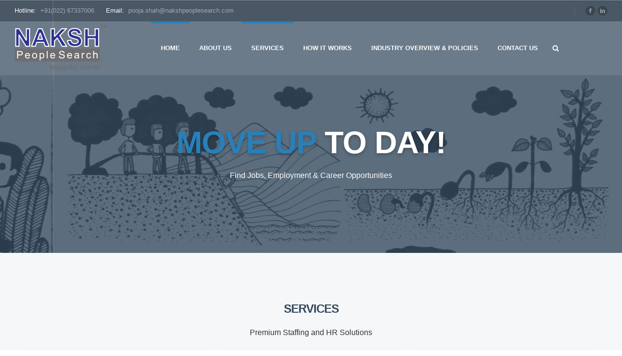

--- FILE ---
content_type: text/html; charset=UTF-8
request_url: https://nakshpeoplesearch.com/
body_size: 15665
content:
<!DOCTYPE html>
<html lang="en-US">
<head>
    <meta charset="UTF-8">
    <meta name="viewport" content="width=device-width, initial-scale=1">
    <link rel="profile" href="http://gmpg.org/xfn/11">
    <link rel="pingback" href="https://nakshpeoplesearch.com/xmlrpc.php">
    <meta name='robots' content='index, follow, max-image-preview:large, max-snippet:-1, max-video-preview:-1' />
	<style>img:is([sizes="auto" i], [sizes^="auto," i]) { contain-intrinsic-size: 3000px 1500px }</style>
	
	<!-- This site is optimized with the Yoast SEO plugin v26.2 - https://yoast.com/wordpress/plugins/seo/ -->
	<title>Naksh People Search Private Ltd</title>
	<meta name="description" content="Naksh People Search is an innovative Manpower company offering specialized services in Placement, Outsourcing, Payroll, Research and Analysis. We believe that PEOPLE are any organization’s most valuable Asset &amp; Resource." />
	<link rel="canonical" href="https://nakshpeoplesearch.com/" />
	<meta property="og:locale" content="en_US" />
	<meta property="og:type" content="website" />
	<meta property="og:title" content="Naksh People Search | Mapping Talent" />
	<meta property="og:description" content="Naksh People Search is an innovative Manpower company offering specialized services in Placement, Outsourcing, Payroll, Research and Analysis. We believe that PEOPLE are any organization’s most valuable Asset &amp; Resource." />
	<meta property="og:url" content="https://nakshpeoplesearch.com/" />
	<meta property="og:site_name" content="Naksh People Search" />
	<meta property="article:modified_time" content="2022-02-20T08:49:50+00:00" />
	<meta property="og:image" content="http://nakshpeoplesearch.com/wp-content/uploads/2018/02/NakshPeopleSearchfb.png" />
	<meta name="twitter:card" content="summary_large_image" />
	<script type="application/ld+json" class="yoast-schema-graph">{"@context":"https://schema.org","@graph":[{"@type":"WebPage","@id":"https://nakshpeoplesearch.com/","url":"https://nakshpeoplesearch.com/","name":"Naksh People Search Private Ltd","isPartOf":{"@id":"https://nakshpeoplesearch.com/#website"},"primaryImageOfPage":{"@id":"https://nakshpeoplesearch.com/#primaryimage"},"image":{"@id":"https://nakshpeoplesearch.com/#primaryimage"},"thumbnailUrl":"https://nakshpeoplesearch.com/wp-content/uploads/2017/08/star_1.png","datePublished":"2018-02-06T20:36:27+00:00","dateModified":"2022-02-20T08:49:50+00:00","description":"Naksh People Search is an innovative Manpower company offering specialized services in Placement, Outsourcing, Payroll, Research and Analysis. We believe that PEOPLE are any organization’s most valuable Asset & Resource.","breadcrumb":{"@id":"https://nakshpeoplesearch.com/#breadcrumb"},"inLanguage":"en-US","potentialAction":[{"@type":"ReadAction","target":["https://nakshpeoplesearch.com/"]}]},{"@type":"ImageObject","inLanguage":"en-US","@id":"https://nakshpeoplesearch.com/#primaryimage","url":"https://nakshpeoplesearch.com/wp-content/uploads/2017/08/star_1.png","contentUrl":"https://nakshpeoplesearch.com/wp-content/uploads/2017/08/star_1.png","width":81,"height":27},{"@type":"BreadcrumbList","@id":"https://nakshpeoplesearch.com/#breadcrumb","itemListElement":[{"@type":"ListItem","position":1,"name":"Home"}]},{"@type":"WebSite","@id":"https://nakshpeoplesearch.com/#website","url":"https://nakshpeoplesearch.com/","name":"Naksh People Search","description":"Mapping Talent","potentialAction":[{"@type":"SearchAction","target":{"@type":"EntryPoint","urlTemplate":"https://nakshpeoplesearch.com/?s={search_term_string}"},"query-input":{"@type":"PropertyValueSpecification","valueRequired":true,"valueName":"search_term_string"}}],"inLanguage":"en-US"}]}</script>
	<!-- / Yoast SEO plugin. -->


<link rel='dns-prefetch' href='//www.google.com' />
<link rel='dns-prefetch' href='//fonts.googleapis.com' />
<link rel="alternate" type="application/rss+xml" title="Naksh People Search &raquo; Feed" href="https://nakshpeoplesearch.com/feed/" />
<link rel="alternate" type="application/rss+xml" title="Naksh People Search &raquo; Comments Feed" href="https://nakshpeoplesearch.com/comments/feed/" />
<link rel='stylesheet' id='vc_extensions_cqbundle_adminicon-css' href='https://nakshpeoplesearch.com/wp-content/plugins/vc-extensions-bundle/css/admin_icon.css?ver=6.8.3' type='text/css' media='all' />
<link rel='stylesheet' id='wp-block-library-css' href='https://nakshpeoplesearch.com/wp-includes/css/dist/block-library/style.min.css?ver=6.8.3' type='text/css' media='all' />
<style id='classic-theme-styles-inline-css' type='text/css'>
/*! This file is auto-generated */
.wp-block-button__link{color:#fff;background-color:#32373c;border-radius:9999px;box-shadow:none;text-decoration:none;padding:calc(.667em + 2px) calc(1.333em + 2px);font-size:1.125em}.wp-block-file__button{background:#32373c;color:#fff;text-decoration:none}
</style>
<style id='global-styles-inline-css' type='text/css'>
:root{--wp--preset--aspect-ratio--square: 1;--wp--preset--aspect-ratio--4-3: 4/3;--wp--preset--aspect-ratio--3-4: 3/4;--wp--preset--aspect-ratio--3-2: 3/2;--wp--preset--aspect-ratio--2-3: 2/3;--wp--preset--aspect-ratio--16-9: 16/9;--wp--preset--aspect-ratio--9-16: 9/16;--wp--preset--color--black: #000000;--wp--preset--color--cyan-bluish-gray: #abb8c3;--wp--preset--color--white: #ffffff;--wp--preset--color--pale-pink: #f78da7;--wp--preset--color--vivid-red: #cf2e2e;--wp--preset--color--luminous-vivid-orange: #ff6900;--wp--preset--color--luminous-vivid-amber: #fcb900;--wp--preset--color--light-green-cyan: #7bdcb5;--wp--preset--color--vivid-green-cyan: #00d084;--wp--preset--color--pale-cyan-blue: #8ed1fc;--wp--preset--color--vivid-cyan-blue: #0693e3;--wp--preset--color--vivid-purple: #9b51e0;--wp--preset--gradient--vivid-cyan-blue-to-vivid-purple: linear-gradient(135deg,rgba(6,147,227,1) 0%,rgb(155,81,224) 100%);--wp--preset--gradient--light-green-cyan-to-vivid-green-cyan: linear-gradient(135deg,rgb(122,220,180) 0%,rgb(0,208,130) 100%);--wp--preset--gradient--luminous-vivid-amber-to-luminous-vivid-orange: linear-gradient(135deg,rgba(252,185,0,1) 0%,rgba(255,105,0,1) 100%);--wp--preset--gradient--luminous-vivid-orange-to-vivid-red: linear-gradient(135deg,rgba(255,105,0,1) 0%,rgb(207,46,46) 100%);--wp--preset--gradient--very-light-gray-to-cyan-bluish-gray: linear-gradient(135deg,rgb(238,238,238) 0%,rgb(169,184,195) 100%);--wp--preset--gradient--cool-to-warm-spectrum: linear-gradient(135deg,rgb(74,234,220) 0%,rgb(151,120,209) 20%,rgb(207,42,186) 40%,rgb(238,44,130) 60%,rgb(251,105,98) 80%,rgb(254,248,76) 100%);--wp--preset--gradient--blush-light-purple: linear-gradient(135deg,rgb(255,206,236) 0%,rgb(152,150,240) 100%);--wp--preset--gradient--blush-bordeaux: linear-gradient(135deg,rgb(254,205,165) 0%,rgb(254,45,45) 50%,rgb(107,0,62) 100%);--wp--preset--gradient--luminous-dusk: linear-gradient(135deg,rgb(255,203,112) 0%,rgb(199,81,192) 50%,rgb(65,88,208) 100%);--wp--preset--gradient--pale-ocean: linear-gradient(135deg,rgb(255,245,203) 0%,rgb(182,227,212) 50%,rgb(51,167,181) 100%);--wp--preset--gradient--electric-grass: linear-gradient(135deg,rgb(202,248,128) 0%,rgb(113,206,126) 100%);--wp--preset--gradient--midnight: linear-gradient(135deg,rgb(2,3,129) 0%,rgb(40,116,252) 100%);--wp--preset--font-size--small: 13px;--wp--preset--font-size--medium: 20px;--wp--preset--font-size--large: 36px;--wp--preset--font-size--x-large: 42px;--wp--preset--spacing--20: 0.44rem;--wp--preset--spacing--30: 0.67rem;--wp--preset--spacing--40: 1rem;--wp--preset--spacing--50: 1.5rem;--wp--preset--spacing--60: 2.25rem;--wp--preset--spacing--70: 3.38rem;--wp--preset--spacing--80: 5.06rem;--wp--preset--shadow--natural: 6px 6px 9px rgba(0, 0, 0, 0.2);--wp--preset--shadow--deep: 12px 12px 50px rgba(0, 0, 0, 0.4);--wp--preset--shadow--sharp: 6px 6px 0px rgba(0, 0, 0, 0.2);--wp--preset--shadow--outlined: 6px 6px 0px -3px rgba(255, 255, 255, 1), 6px 6px rgba(0, 0, 0, 1);--wp--preset--shadow--crisp: 6px 6px 0px rgba(0, 0, 0, 1);}:where(.is-layout-flex){gap: 0.5em;}:where(.is-layout-grid){gap: 0.5em;}body .is-layout-flex{display: flex;}.is-layout-flex{flex-wrap: wrap;align-items: center;}.is-layout-flex > :is(*, div){margin: 0;}body .is-layout-grid{display: grid;}.is-layout-grid > :is(*, div){margin: 0;}:where(.wp-block-columns.is-layout-flex){gap: 2em;}:where(.wp-block-columns.is-layout-grid){gap: 2em;}:where(.wp-block-post-template.is-layout-flex){gap: 1.25em;}:where(.wp-block-post-template.is-layout-grid){gap: 1.25em;}.has-black-color{color: var(--wp--preset--color--black) !important;}.has-cyan-bluish-gray-color{color: var(--wp--preset--color--cyan-bluish-gray) !important;}.has-white-color{color: var(--wp--preset--color--white) !important;}.has-pale-pink-color{color: var(--wp--preset--color--pale-pink) !important;}.has-vivid-red-color{color: var(--wp--preset--color--vivid-red) !important;}.has-luminous-vivid-orange-color{color: var(--wp--preset--color--luminous-vivid-orange) !important;}.has-luminous-vivid-amber-color{color: var(--wp--preset--color--luminous-vivid-amber) !important;}.has-light-green-cyan-color{color: var(--wp--preset--color--light-green-cyan) !important;}.has-vivid-green-cyan-color{color: var(--wp--preset--color--vivid-green-cyan) !important;}.has-pale-cyan-blue-color{color: var(--wp--preset--color--pale-cyan-blue) !important;}.has-vivid-cyan-blue-color{color: var(--wp--preset--color--vivid-cyan-blue) !important;}.has-vivid-purple-color{color: var(--wp--preset--color--vivid-purple) !important;}.has-black-background-color{background-color: var(--wp--preset--color--black) !important;}.has-cyan-bluish-gray-background-color{background-color: var(--wp--preset--color--cyan-bluish-gray) !important;}.has-white-background-color{background-color: var(--wp--preset--color--white) !important;}.has-pale-pink-background-color{background-color: var(--wp--preset--color--pale-pink) !important;}.has-vivid-red-background-color{background-color: var(--wp--preset--color--vivid-red) !important;}.has-luminous-vivid-orange-background-color{background-color: var(--wp--preset--color--luminous-vivid-orange) !important;}.has-luminous-vivid-amber-background-color{background-color: var(--wp--preset--color--luminous-vivid-amber) !important;}.has-light-green-cyan-background-color{background-color: var(--wp--preset--color--light-green-cyan) !important;}.has-vivid-green-cyan-background-color{background-color: var(--wp--preset--color--vivid-green-cyan) !important;}.has-pale-cyan-blue-background-color{background-color: var(--wp--preset--color--pale-cyan-blue) !important;}.has-vivid-cyan-blue-background-color{background-color: var(--wp--preset--color--vivid-cyan-blue) !important;}.has-vivid-purple-background-color{background-color: var(--wp--preset--color--vivid-purple) !important;}.has-black-border-color{border-color: var(--wp--preset--color--black) !important;}.has-cyan-bluish-gray-border-color{border-color: var(--wp--preset--color--cyan-bluish-gray) !important;}.has-white-border-color{border-color: var(--wp--preset--color--white) !important;}.has-pale-pink-border-color{border-color: var(--wp--preset--color--pale-pink) !important;}.has-vivid-red-border-color{border-color: var(--wp--preset--color--vivid-red) !important;}.has-luminous-vivid-orange-border-color{border-color: var(--wp--preset--color--luminous-vivid-orange) !important;}.has-luminous-vivid-amber-border-color{border-color: var(--wp--preset--color--luminous-vivid-amber) !important;}.has-light-green-cyan-border-color{border-color: var(--wp--preset--color--light-green-cyan) !important;}.has-vivid-green-cyan-border-color{border-color: var(--wp--preset--color--vivid-green-cyan) !important;}.has-pale-cyan-blue-border-color{border-color: var(--wp--preset--color--pale-cyan-blue) !important;}.has-vivid-cyan-blue-border-color{border-color: var(--wp--preset--color--vivid-cyan-blue) !important;}.has-vivid-purple-border-color{border-color: var(--wp--preset--color--vivid-purple) !important;}.has-vivid-cyan-blue-to-vivid-purple-gradient-background{background: var(--wp--preset--gradient--vivid-cyan-blue-to-vivid-purple) !important;}.has-light-green-cyan-to-vivid-green-cyan-gradient-background{background: var(--wp--preset--gradient--light-green-cyan-to-vivid-green-cyan) !important;}.has-luminous-vivid-amber-to-luminous-vivid-orange-gradient-background{background: var(--wp--preset--gradient--luminous-vivid-amber-to-luminous-vivid-orange) !important;}.has-luminous-vivid-orange-to-vivid-red-gradient-background{background: var(--wp--preset--gradient--luminous-vivid-orange-to-vivid-red) !important;}.has-very-light-gray-to-cyan-bluish-gray-gradient-background{background: var(--wp--preset--gradient--very-light-gray-to-cyan-bluish-gray) !important;}.has-cool-to-warm-spectrum-gradient-background{background: var(--wp--preset--gradient--cool-to-warm-spectrum) !important;}.has-blush-light-purple-gradient-background{background: var(--wp--preset--gradient--blush-light-purple) !important;}.has-blush-bordeaux-gradient-background{background: var(--wp--preset--gradient--blush-bordeaux) !important;}.has-luminous-dusk-gradient-background{background: var(--wp--preset--gradient--luminous-dusk) !important;}.has-pale-ocean-gradient-background{background: var(--wp--preset--gradient--pale-ocean) !important;}.has-electric-grass-gradient-background{background: var(--wp--preset--gradient--electric-grass) !important;}.has-midnight-gradient-background{background: var(--wp--preset--gradient--midnight) !important;}.has-small-font-size{font-size: var(--wp--preset--font-size--small) !important;}.has-medium-font-size{font-size: var(--wp--preset--font-size--medium) !important;}.has-large-font-size{font-size: var(--wp--preset--font-size--large) !important;}.has-x-large-font-size{font-size: var(--wp--preset--font-size--x-large) !important;}
:where(.wp-block-post-template.is-layout-flex){gap: 1.25em;}:where(.wp-block-post-template.is-layout-grid){gap: 1.25em;}
:where(.wp-block-columns.is-layout-flex){gap: 2em;}:where(.wp-block-columns.is-layout-grid){gap: 2em;}
:root :where(.wp-block-pullquote){font-size: 1.5em;line-height: 1.6;}
</style>
<link rel='stylesheet' id='contact-form-7-css' href='https://nakshpeoplesearch.com/wp-content/plugins/contact-form-7/includes/css/styles.css?ver=6.1.3' type='text/css' media='all' />
<link rel='stylesheet' id='imt_font-awesome-css' href='https://nakshpeoplesearch.com/wp-content/plugins/indeed-my-team/files/css/font-awesome.min.css?ver=6.8.3' type='text/css' media='all' />
<link rel='stylesheet' id='imt_be_style-css' href='https://nakshpeoplesearch.com/wp-content/plugins/indeed-my-team/files/css/style.css?ver=6.8.3' type='text/css' media='all' />
<link rel='stylesheet' id='imt_owl_carousel_css-css' href='https://nakshpeoplesearch.com/wp-content/plugins/indeed-my-team/files/css/owl.carousel.css?ver=6.8.3' type='text/css' media='all' />
<link rel='stylesheet' id='imtst_style-css' href='https://nakshpeoplesearch.com/wp-content/plugins/indeed-my-testimonials/files/css/style.css?ver=6.8.3' type='text/css' media='all' />
<link rel='stylesheet' id='imtst_owl_carousel-css' href='https://nakshpeoplesearch.com/wp-content/plugins/indeed-my-testimonials/files/css/owl.carousel.css?ver=6.8.3' type='text/css' media='all' />
<link rel='stylesheet' id='imtst_font-awesome-css' href='https://nakshpeoplesearch.com/wp-content/plugins/indeed-my-testimonials/files/css/font-awesome.min.css?ver=6.8.3' type='text/css' media='all' />
<link rel='stylesheet' id='iw-shortcodes-css' href='https://nakshpeoplesearch.com/wp-content/plugins/inwave-common/assets/css/iw-shortcodes.css?ver=3.4.8' type='text/css' media='all' />
<link rel='stylesheet' id='iw-shortcodes-rtl-css' href='https://nakshpeoplesearch.com/wp-content/plugins/inwave-common/assets/css/iw-shortcodes-rtl.css?ver=3.4.8' type='text/css' media='all' />
<link rel='stylesheet' id='iw_button-css' href='https://nakshpeoplesearch.com/wp-content/plugins/inwave-common/assets/css/iw-button.css?ver=3.4.1' type='text/css' media='all' />
<link rel='stylesheet' id='search-map-css-css' href='https://nakshpeoplesearch.com/wp-content/plugins/iwjob/assets/css/search-map.css?ver=6.8.3' type='text/css' media='all' />
<link rel='stylesheet' id='iw-filter-job-load-css' href='https://nakshpeoplesearch.com/wp-content/plugins/iwjob/assets/css/load.css?ver=6.8.3' type='text/css' media='all' />
<link rel='stylesheet' id='iwj-rating-style-css' href='https://nakshpeoplesearch.com/wp-content/plugins/iwjob/assets/css/star-rating.css?ver=6.8.3' type='text/css' media='all' />
<link rel='stylesheet' id='owl-carousel-css' href='https://nakshpeoplesearch.com/wp-content/plugins/iwjob/assets/owlcarousel/assets/owl.carousel.min.css?ver=2.3.4' type='text/css' media='all' />
<link rel='stylesheet' id='owl-theme-css' href='https://nakshpeoplesearch.com/wp-content/plugins/iwjob/assets/owlcarousel/assets/owl.theme.default.min.css?ver=2.3.4' type='text/css' media='all' />
<link rel='stylesheet' id='iwj-css' href='https://nakshpeoplesearch.com/wp-content/plugins/iwjob/assets/css/style.css?ver=6.8.3' type='text/css' media='all' />
<link rel='stylesheet' id='cf7md_roboto-css' href='//fonts.googleapis.com/css?family=Roboto:400,500' type='text/css' media='all' />
<link rel='stylesheet' id='cf7-material-design-css' href='https://nakshpeoplesearch.com/wp-content/plugins/material-design-for-contact-form-7/public/../assets/css/cf7-material-design.css?ver=2.6.2' type='text/css' media='all' />
<link rel='stylesheet' id='bootstrap-css' href='https://nakshpeoplesearch.com/wp-content/themes/injob/assets/css/bootstrap.min.css?ver=3.4.8' type='text/css' media='all' />
<link rel='stylesheet' id='font-awesome-css' href='https://nakshpeoplesearch.com/wp-content/themes/injob/assets/fonts/font-awesome/css/font-awesome.min.css?ver=6.8.3' type='text/css' media='all' />
<link rel='stylesheet' id='font-ionicons-css' href='https://nakshpeoplesearch.com/wp-content/themes/injob/assets/fonts/ionicons/ionicons.min.css?ver=3.4.8' type='text/css' media='all' />
<link rel='stylesheet' id='font-iwj-css' href='https://nakshpeoplesearch.com/wp-content/themes/injob/assets/fonts/iwj/css/fontello.css?ver=3.4.8' type='text/css' media='all' />
<link rel='stylesheet' id='font-icomoon-css' href='https://nakshpeoplesearch.com/wp-content/themes/injob/assets/fonts/icomoon/style.css?ver=3.4.8' type='text/css' media='all' />
<link rel='stylesheet' id='injob-fonts-css' href='https://fonts.googleapis.com/css?family=Open+Sans%3A300%2C400%2C600%2C700%2C800%7CPlayfair+Display%3A400%2C400i%2C700%2C700i%2C900%2C900i&#038;subset=latin%2Clatin-ext&#038;display=swap&#038;ver=3.4.8' type='text/css' media='all' />
<link rel='stylesheet' id='select2-css' href='https://nakshpeoplesearch.com/wp-content/themes/injob/assets/css/select2.css?ver=3.4.8' type='text/css' media='all' />
<link rel='stylesheet' id='owl-transitions-css' href='https://nakshpeoplesearch.com/wp-content/themes/injob/assets/css/owl.transitions.css?ver=3.4.8' type='text/css' media='all' />
<link rel='stylesheet' id='animation-css' href='https://nakshpeoplesearch.com/wp-content/themes/injob/assets/css/animation.css?ver=3.4.8' type='text/css' media='all' />
<link rel='stylesheet' id='injob-style-css' href='https://nakshpeoplesearch.com/wp-content/themes/injob/style.css?ver=6.8.3' type='text/css' media='all' />
<style id='injob-style-inline-css' type='text/css'>
body .wrapper{background-color:#f6f7f9!important}.page-heading{background-image:url(http://jobboard.inwavethemes.com/wp-content/themes/injob/assets/images/bg-page-heading.jpg)!important;}.header.header-default .iw-header:after {background-color:#f9f9f9 !important;}.page-heading .container-inner{padding-top:200px}.page-heading .container-inner{padding-bottom:50px}
</style>
<link rel='stylesheet' id='injob-primary-color-css' href='https://nakshpeoplesearch.com/wp-content/themes/injob/assets/css/color.css?ver=3.4.8' type='text/css' media='all' />
<link rel='stylesheet' id='injob-customize-css' href='https://nakshpeoplesearch.com/wp-content/uploads/injob/customize.css?ver=3.4.8' type='text/css' media='all' />
<link rel='stylesheet' id='js_composer_front-css' href='https://nakshpeoplesearch.com/wp-content/plugins/js_composer/assets/css/js_composer.min.css?ver=8.7.1' type='text/css' media='all' />
<script type="text/javascript" src="https://nakshpeoplesearch.com/wp-includes/js/jquery/jquery.min.js?ver=3.7.1" id="jquery-core-js"></script>
<script type="text/javascript" src="https://nakshpeoplesearch.com/wp-includes/js/jquery/jquery-migrate.min.js?ver=3.4.1" id="jquery-migrate-js"></script>
<script type="text/javascript" src="https://nakshpeoplesearch.com/wp-content/plugins/indeed-my-team/files/js/isotope.pkgd.min.js" id="imt_isotope_pkgd_min-js"></script>
<script type="text/javascript" src="https://nakshpeoplesearch.com/wp-content/plugins/indeed-my-team/files/js/owl.carousel.js" id="imt_owl_carousel_js-js"></script>
<script type="text/javascript" src="https://nakshpeoplesearch.com/wp-content/plugins/indeed-my-testimonials/files/js/owl.carousel.js" id="imtst_owl_carousel-js"></script>
<script type="text/javascript" src="https://nakshpeoplesearch.com/wp-content/plugins/indeed-my-testimonials/files/js/front_end.js" id="imtst_front_end_testimonials_js-js"></script>
<script type="text/javascript" src="https://nakshpeoplesearch.com/wp-content/plugins/indeed-my-testimonials/files/js/isotope.pkgd.min.js" id="imtst_isotope_pkgd_min-js"></script>
<script></script><link rel="https://api.w.org/" href="https://nakshpeoplesearch.com/wp-json/" /><link rel="alternate" title="JSON" type="application/json" href="https://nakshpeoplesearch.com/wp-json/wp/v2/pages/3907" /><link rel="EditURI" type="application/rsd+xml" title="RSD" href="https://nakshpeoplesearch.com/xmlrpc.php?rsd" />
<meta name="generator" content="WordPress 6.8.3" />
<link rel='shortlink' href='https://nakshpeoplesearch.com/' />
<link rel="alternate" title="oEmbed (JSON)" type="application/json+oembed" href="https://nakshpeoplesearch.com/wp-json/oembed/1.0/embed?url=https%3A%2F%2Fnakshpeoplesearch.com%2F" />
<link rel="alternate" title="oEmbed (XML)" type="text/xml+oembed" href="https://nakshpeoplesearch.com/wp-json/oembed/1.0/embed?url=https%3A%2F%2Fnakshpeoplesearch.com%2F&#038;format=xml" />
<meta name="generator" content="Powered by WPBakery Page Builder - drag and drop page builder for WordPress."/>
<meta name="generator" content="Powered by Slider Revolution 6.5.14 - responsive, Mobile-Friendly Slider Plugin for WordPress with comfortable drag and drop interface." />
<link rel="icon" href="https://nakshpeoplesearch.com/wp-content/uploads/2018/04/cropped-NakshPeopleSearch-32x32.gif" sizes="32x32" />
<link rel="icon" href="https://nakshpeoplesearch.com/wp-content/uploads/2018/04/cropped-NakshPeopleSearch-192x192.gif" sizes="192x192" />
<link rel="apple-touch-icon" href="https://nakshpeoplesearch.com/wp-content/uploads/2018/04/cropped-NakshPeopleSearch-180x180.gif" />
<meta name="msapplication-TileImage" content="https://nakshpeoplesearch.com/wp-content/uploads/2018/04/cropped-NakshPeopleSearch-270x270.gif" />
<script>function setREVStartSize(e){
			//window.requestAnimationFrame(function() {
				window.RSIW = window.RSIW===undefined ? window.innerWidth : window.RSIW;
				window.RSIH = window.RSIH===undefined ? window.innerHeight : window.RSIH;
				try {
					var pw = document.getElementById(e.c).parentNode.offsetWidth,
						newh;
					pw = pw===0 || isNaN(pw) ? window.RSIW : pw;
					e.tabw = e.tabw===undefined ? 0 : parseInt(e.tabw);
					e.thumbw = e.thumbw===undefined ? 0 : parseInt(e.thumbw);
					e.tabh = e.tabh===undefined ? 0 : parseInt(e.tabh);
					e.thumbh = e.thumbh===undefined ? 0 : parseInt(e.thumbh);
					e.tabhide = e.tabhide===undefined ? 0 : parseInt(e.tabhide);
					e.thumbhide = e.thumbhide===undefined ? 0 : parseInt(e.thumbhide);
					e.mh = e.mh===undefined || e.mh=="" || e.mh==="auto" ? 0 : parseInt(e.mh,0);
					if(e.layout==="fullscreen" || e.l==="fullscreen")
						newh = Math.max(e.mh,window.RSIH);
					else{
						e.gw = Array.isArray(e.gw) ? e.gw : [e.gw];
						for (var i in e.rl) if (e.gw[i]===undefined || e.gw[i]===0) e.gw[i] = e.gw[i-1];
						e.gh = e.el===undefined || e.el==="" || (Array.isArray(e.el) && e.el.length==0)? e.gh : e.el;
						e.gh = Array.isArray(e.gh) ? e.gh : [e.gh];
						for (var i in e.rl) if (e.gh[i]===undefined || e.gh[i]===0) e.gh[i] = e.gh[i-1];
											
						var nl = new Array(e.rl.length),
							ix = 0,
							sl;
						e.tabw = e.tabhide>=pw ? 0 : e.tabw;
						e.thumbw = e.thumbhide>=pw ? 0 : e.thumbw;
						e.tabh = e.tabhide>=pw ? 0 : e.tabh;
						e.thumbh = e.thumbhide>=pw ? 0 : e.thumbh;
						for (var i in e.rl) nl[i] = e.rl[i]<window.RSIW ? 0 : e.rl[i];
						sl = nl[0];
						for (var i in nl) if (sl>nl[i] && nl[i]>0) { sl = nl[i]; ix=i;}
						var m = pw>(e.gw[ix]+e.tabw+e.thumbw) ? 1 : (pw-(e.tabw+e.thumbw)) / (e.gw[ix]);
						newh =  (e.gh[ix] * m) + (e.tabh + e.thumbh);
					}
					var el = document.getElementById(e.c);
					if (el!==null && el) el.style.height = newh+"px";
					el = document.getElementById(e.c+"_wrapper");
					if (el!==null && el) {
						el.style.height = newh+"px";
						el.style.display = "block";
					}
				} catch(e){
					console.log("Failure at Presize of Slider:" + e)
				}
			//});
		  };</script>
		<style type="text/css" id="wp-custom-css">
			.theme_5 .member-img {
    height: 27vh !important;
}

.vc_gitem-zone{
	background-size: contain !important;
	margin-bottom: -60px !important;
}

.page .page-heading {
    background-image: url(https://image.freepik.com/free-photo/abstract-urban-night-light-bokeh-defocused-background_1421-468.jpg)!important;
    background-position: inherit;
    background-repeat: no-repeat;
    background-size: cover;
}

/* body:not(.home) .navbar.navbar-default.iw-header{
	background: #34495E !important;
} */

.iw-member .content-inner{width:600px;}
#cf7md-form .mdc-textfield__label{
	color:white;
}
.iwj-login-form .iwj-divider,.social-login{
	display:none;
}
.page-heading .find-jobs-title,
.iwj-find-jobs{display:none;}

.inwave-funfact.style2 .funfact-title, .inwave-funfact.style2 .funfact-sub-title, .funfact-prefix{
	color:white !important;
}

#cf7md-form .mdc-textfield__label{
	color: #000 !important;
}

.iw-top-bar-wrapper .top-bar-right .register-login{
	display:none !important;
}

.iw-top-bar-wrapper .top-bar-right .notification{
	display:none !important;
}

.iw-top-bar-wrapper .top-bar-right .author-login{
	display:none !important;
}		</style>
		<style type="text/css" data-type="vc_shortcodes-custom-css">.vc_custom_1524041001470{padding-top: 250px !important;padding-bottom: 75px !important;background-image: url(http://nakshpeoplesearch.com/wp-content/uploads/2018/04/NakshPeopleSearch-Doodles.jpg?id=4290) !important;}.vc_custom_1644133726470{margin-top: 90px !important;margin-bottom: 90px !important;}.vc_custom_1519716832955{padding-bottom: 20px !important;background-image: url(http://nakshpeoplesearch.com/wp-content/uploads/2017/08/bg-home-2.png?id=1541) !important;background-position: center !important;background-repeat: no-repeat !important;background-size: cover !important;}.vc_custom_1518029080637{padding-bottom: 65px !important;background-image: url(http://test.nakshpeoplesearch.com/wp-content/uploads/2018/02/3147.jpg?id=3959) !important;background-position: center !important;background-repeat: no-repeat !important;background-size: cover !important;}.vc_custom_1523686303898{margin-bottom: 80px !important;}.vc_custom_1502174616606{padding-bottom: 110px !important;background-color: #ffffff !important;}.vc_custom_1501829096771{margin-bottom: 70px !important;}.vc_custom_1587791467264{padding-top: 80px !important;}.vc_custom_1518014650761{margin-bottom: 35px !important;}.vc_custom_1518699413773{margin-top: 90px !important;margin-bottom: 105px !important;}.vc_custom_1641565333846{margin-top: 90px !important;margin-bottom: 15px !important;}.vc_custom_1518029024256{margin-bottom: 35px !important;}.vc_custom_1519716732235{padding-right: 0px !important;padding-left: 0px !important;background-image: url(http://nakshpeoplesearch.com/wp-content/uploads/2017/08/bg-info-home-3.png?id=1535) !important;background-position: center !important;background-repeat: no-repeat !important;background-size: cover !important;}.vc_custom_1519716757843{padding-right: 0px !important;padding-left: 0px !important;background-image: url(http://nakshpeoplesearch.com/wp-content/uploads/2017/08/bg-info-home-4.png?id=1536) !important;background-position: center !important;background-repeat: no-repeat !important;background-size: cover !important;}.vc_custom_1518125903882{padding-top: 111px !important;padding-bottom: 116px !important;}.vc_custom_1518125922830{padding-top: 111px !important;padding-bottom: 116px !important;}.vc_custom_1524032263810{margin-bottom: 35px !important;}.vc_custom_1501832143838{margin-top: 90px !important;margin-bottom: 70px !important;}.vc_custom_1501833634878{margin-top: 90px !important;margin-bottom: 55px !important;}.vc_custom_1518031065458{margin-top: 90px !important;margin-bottom: 55px !important;}.vc_custom_1587792217545{padding-right: 60px !important;padding-left: 60px !important;}</style><noscript><style> .wpb_animate_when_almost_visible { opacity: 1; }</style></noscript></head>
<body id="page-top" class="home wp-singular page-template page-template-page-templates page-template-home-page page-template-page-templateshome-page-php page page-id-3907 wp-theme-injob wpb-js-composer js-comp-ver-8.7.1 vc_responsive">

<nav class="off-canvas-menu off-canvas-menu-scroll">
    <h2 class="canvas-menu-title">Main Menu <span class="text-right"><a href="#" id="off-canvas-close"><i class="fa fa-times"></i></a></span></h2>
    <ul id="menu-main-menu" class="canvas-menu"><li id="menu-item-4003" class="menu-item menu-item-type-post_type menu-item-object-page menu-item-home current-menu-item page_item page-item-3907 current_page_item menu-item-4003 selected active "><a href="https://nakshpeoplesearch.com/" aria-current="page">Home</a></li>
<li id="menu-item-3884" class="menu-item menu-item-type-post_type menu-item-object-page menu-item-3884"><a href="https://nakshpeoplesearch.com/about-us/">About Us</a></li>
<li id="menu-item-4521" class="menu-item menu-item-type-custom menu-item-object-custom current-menu-ancestor current-menu-parent menu-item-has-children menu-item-4521"><a href="#services">Services</a>
<ul class="sub-menu">
	<li id="menu-item-4563" class="menu-item menu-item-type-post_type menu-item-object-page menu-item-4563"><a href="https://nakshpeoplesearch.com/background-verification/">Background Verification</a></li>
	<li id="menu-item-4034" class="menu-item menu-item-type-post_type menu-item-object-page menu-item-4034"><a href="https://nakshpeoplesearch.com/services/talent-acquisition/">Talent Acquisition</a></li>
	<li id="menu-item-4308" class="menu-item menu-item-type-post_type menu-item-object-page menu-item-4308"><a href="https://nakshpeoplesearch.com/services/virtual-hr/">Virtual HR</a></li>
	<li id="menu-item-4033" class="menu-item menu-item-type-post_type menu-item-object-page menu-item-4033"><a href="https://nakshpeoplesearch.com/services/manpower-outsourcing/">Manpower Outsourcing</a></li>
	<li id="menu-item-4032" class="menu-item menu-item-type-post_type menu-item-object-page menu-item-4032"><a href="https://nakshpeoplesearch.com/services/payroll-processing/">Payroll Processing</a></li>
	<li id="menu-item-4031" class="menu-item menu-item-type-post_type menu-item-object-page menu-item-4031"><a href="https://nakshpeoplesearch.com/services/corporate-management-training/">Corporate &#038; Management Training</a></li>
	<li id="menu-item-4030" class="menu-item menu-item-type-post_type menu-item-object-page menu-item-4030"><a href="https://nakshpeoplesearch.com/services/hr-consultancy/">HR Consultancy</a></li>
	<li id="menu-item-4515" class="menu-item menu-item-type-custom menu-item-object-custom current-menu-item current_page_item menu-item-home menu-item-4515 selected active "><a href="https://nakshpeoplesearch.com/#HRAudit" aria-current="page">HR Audit</a></li>
	<li id="menu-item-4516" class="menu-item menu-item-type-custom menu-item-object-custom current-menu-item current_page_item menu-item-home menu-item-4516 selected active "><a href="https://nakshpeoplesearch.com/#ComplianceAudit" aria-current="page">Compliance Audit</a></li>
	<li id="menu-item-4517" class="menu-item menu-item-type-custom menu-item-object-custom current-menu-item current_page_item menu-item-home menu-item-4517 selected active "><a href="https://nakshpeoplesearch.com/#Counselling" aria-current="page">Counselling</a></li>
	<li id="menu-item-4518" class="menu-item menu-item-type-custom menu-item-object-custom current-menu-item current_page_item menu-item-home menu-item-4518 selected active "><a href="https://nakshpeoplesearch.com/#EmployeeEngagement" aria-current="page">Employee Engagement</a></li>
	<li id="menu-item-4519" class="menu-item menu-item-type-custom menu-item-object-custom current-menu-item current_page_item menu-item-home menu-item-4519 selected active "><a href="https://nakshpeoplesearch.com/#Benchmarking" aria-current="page">Benchmarking</a></li>
</ul>
</li>
<li id="menu-item-3887" class="menu-item menu-item-type-post_type menu-item-object-page menu-item-3887"><a href="https://nakshpeoplesearch.com/how-it-works/">How it works</a></li>
<li id="menu-item-4152" class="menu-item menu-item-type-post_type menu-item-object-page menu-item-4152"><a href="https://nakshpeoplesearch.com/industry-overview-policies/">Industry Overview &#038; Policies</a></li>
<li id="menu-item-3859" class="menu-item menu-item-type-post_type menu-item-object-page menu-item-3859"><a href="https://nakshpeoplesearch.com/contact-us/">Contact Us</a></li>
</ul></nav>


<div class="wrapper">
    <div class="iw-overlay"></div>
    <div class="header header-default header-style-default v1 header-sticky no-header-sticky-mobile ">
    <div class="iw-top-bar-wrapper">
        <div class="row">
            <div class="col-md-7 col-sm-8 col-xs-9">
                <div class="top-bar-left">
                                            <div class="contact"><span>
	Hotline: <span>+91(022) 67337006</span>
</span>	
<span>
	Email: <span>pooja.shah@nakshpeoplesearch.com</span>
</span></div>
                                        </div>
            </div>
            <div class="col-md-5 col-sm-4 col-xs-3">
                <div class="top-bar-right">
                    
                                            <div class="social-header">
                            <div><ul class="iw-social-all"><li><a target="_blank" class="facebook" href="https://www.facebook.com/NakshGroup/" title="Facebook"><i class="iwj-icon-facebook"></i></a></li><li><a target="_blank" class="linkedin" href="https://www.linkedin.com/company/3495794/" title="Linkedin"><i class="iwj-icon-linkedin"></i></a></li></ul></div>
                        </div>
                    
                                                    <div class="notification">
                                <a href="#" class="iwj_link_notice notice_active " data-user_id="0">
	<i class="ion-android-globe"></i>
	<span id="notification-count" class="badge ">2</span>
</a>
<div class="iwj-notification-menu" data-user_id="">
			<ul>
							<li>
					<a href="https://nakshpeoplesearch.com/register/" data-notice_item="iwj_notice_register">
						<i class="ion-gear-a"></i>
						<span><b class="highlight">Register now</b> to reach dream jobs easier.</span>
					</a>
				</li>
											<li>
					<a href="https://nakshpeoplesearch.com/" class="iwj_notification_link" data-notice_item="iwj_notify_suggest_job">
						<i class="ion-android-list"></i>
						<span><b class="highlight">Job suggestion</b> you might be interested based on your profile.</span>
					</a>
				</li>
								</ul>
	</div>                                </div>
                                                </div>
            </div>
        </div>
    </div>
    <div class="navbar navbar-default iw-header">
        <div class="navbar-default-inner">
            <h1 class="iw-logo float-left">
                <a href="https://nakshpeoplesearch.com/" title="Naksh People Search">
                    <img class="main-logo" src="http://nakshpeoplesearch.com/wp-content/uploads/2018/02/NakshPeopleSearch-Logo.png" alt="Naksh People Search">
                    <img class="sticky-logo" src="http://nakshpeoplesearch.com/wp-content/uploads/2018/02/NakshPeopleSearch-Logo.png" alt="Naksh People Search">
                    <img class="logo-mobile" src="http://nakshpeoplesearch.com/wp-content/uploads/2018/02/NakshPeopleSearch-Logo.png" alt="Naksh People Search">
                </a>
            </h1>
            <div class="header-btn-action">

                    
                <div class="btn-action-wrap">
                    <span class="off-canvas-btn">
                        <i class="fa fa-bars"></i>
                    </span>
                                            
                                                    <div class="notification">
            <a href="#" class="iwj_link_notice notice_active " data-user_id="0">
	<i class="ion-android-globe"></i>
	<span id="notification-count" class="badge ">2</span>
</a>
<div class="iwj-notification-menu" data-user_id="">
			<ul>
							<li>
					<a href="https://nakshpeoplesearch.com/register/" data-notice_item="iwj_notice_register">
						<i class="ion-gear-a"></i>
						<span><b class="highlight">Register now</b> to reach dream jobs easier.</span>
					</a>
				</li>
											<li>
					<a href="https://nakshpeoplesearch.com/" class="iwj_notification_link" data-notice_item="iwj_notify_suggest_job">
						<i class="ion-android-list"></i>
						<span><b class="highlight">Job suggestion</b> you might be interested based on your profile.</span>
					</a>
				</li>
								</ul>
	</div>                                </div>
                                        
                </div>
            </div>
            <div class="iw-menu-header-default float-right">
                <nav class="main-menu iw-menu-main nav-collapse">
<!--Menu desktop-->
<div class="iw-main-menu"><ul id="menu-main-menu-1" class="iw-nav-menu  nav-menu nav navbar-nav"><li class="menu-item menu-item-type-post_type menu-item-object-page menu-item-home current-menu-item page_item page-item-3907 current_page_item menu-item-4003 selected active "><a class="external-link" href="https://nakshpeoplesearch.com/">Home</a></li>
<li class="menu-item menu-item-type-post_type menu-item-object-page menu-item-3884"><a class="external-link" href="https://nakshpeoplesearch.com/about-us/">About Us</a></li>
<li class="menu-item menu-item-type-custom menu-item-object-custom current-menu-ancestor current-menu-parent menu-item-has-children menu-item-4521"><a class="not-external-link" href="#services">Services</a><ul class="sub-menu child-nav dropdown-nav">	<li class="menu-item menu-item-type-post_type menu-item-object-page menu-item-4563"><a class="external-link" href="https://nakshpeoplesearch.com/background-verification/">Background Verification</a></li>
	<li class="menu-item menu-item-type-post_type menu-item-object-page menu-item-4034"><a class="external-link" href="https://nakshpeoplesearch.com/services/talent-acquisition/">Talent Acquisition</a></li>
	<li class="menu-item menu-item-type-post_type menu-item-object-page menu-item-4308"><a class="external-link" href="https://nakshpeoplesearch.com/services/virtual-hr/">Virtual HR</a></li>
	<li class="menu-item menu-item-type-post_type menu-item-object-page menu-item-4033"><a class="external-link" href="https://nakshpeoplesearch.com/services/manpower-outsourcing/">Manpower Outsourcing</a></li>
	<li class="menu-item menu-item-type-post_type menu-item-object-page menu-item-4032"><a class="external-link" href="https://nakshpeoplesearch.com/services/payroll-processing/">Payroll Processing</a></li>
	<li class="menu-item menu-item-type-post_type menu-item-object-page menu-item-4031"><a class="external-link" href="https://nakshpeoplesearch.com/services/corporate-management-training/">Corporate &#038; Management Training</a></li>
	<li class="menu-item menu-item-type-post_type menu-item-object-page menu-item-4030"><a class="external-link" href="https://nakshpeoplesearch.com/services/hr-consultancy/">HR Consultancy</a></li>
	<li class="menu-item menu-item-type-custom menu-item-object-custom current-menu-item current_page_item menu-item-home menu-item-4515 selected active "><a class="external-link" title="HR Audit" href="https://nakshpeoplesearch.com/#HRAudit">HR Audit</a></li>
	<li class="menu-item menu-item-type-custom menu-item-object-custom current-menu-item current_page_item menu-item-home menu-item-4516 selected active "><a class="external-link" href="https://nakshpeoplesearch.com/#ComplianceAudit">Compliance Audit</a></li>
	<li class="menu-item menu-item-type-custom menu-item-object-custom current-menu-item current_page_item menu-item-home menu-item-4517 selected active "><a class="external-link" href="https://nakshpeoplesearch.com/#Counselling">Counselling</a></li>
	<li class="menu-item menu-item-type-custom menu-item-object-custom current-menu-item current_page_item menu-item-home menu-item-4518 selected active "><a class="external-link" href="https://nakshpeoplesearch.com/#EmployeeEngagement">Employee Engagement</a></li>
	<li class="menu-item menu-item-type-custom menu-item-object-custom current-menu-item current_page_item menu-item-home menu-item-4519 selected active "><a class="external-link" href="https://nakshpeoplesearch.com/#Benchmarking">Benchmarking</a></li>
</ul></li>
<li class="menu-item menu-item-type-post_type menu-item-object-page menu-item-3887"><a class="external-link" href="https://nakshpeoplesearch.com/how-it-works/">How it works</a></li>
<li class="menu-item menu-item-type-post_type menu-item-object-page menu-item-4152"><a class="external-link" href="https://nakshpeoplesearch.com/industry-overview-policies/">Industry Overview &#038; Policies</a></li>
<li class="menu-item menu-item-type-post_type menu-item-object-page menu-item-3859"><a class="external-link" href="https://nakshpeoplesearch.com/contact-us/">Contact Us</a></li>
</ul></div>                </nav>
                                            <div class="btn-search-cart desktop float-right">
                        <div class="btn-wrap">
                                                            <div class="search-form">
                                    <form class="search-form-header" method="get" action="https://nakshpeoplesearch.com/">
                                        <span class="search-wrap">
                                            <input type="search" title="Search for:" value="" name="s" placeholder="Enter  key words..." class="top-search">
                                            <span class="icon"><i class="fa fa-search"></i></span>
                                        </span>
                                    </form>
                                </div>
                                                </div>
                    </div>
                        </div>
        </div>
    </div>
</div>

<!--End Header-->        <div class="contents-main" id="contents-main">
	
<article id="post-3907" class="post-3907 page type-page status-publish hentry">
	<div class="entry-content">
		<div class="wpb-content-wrapper"><div class="vc_row wpb_row vc_row-fluid background-scroll background-scroll-home vc_custom_1524041001470 vc_row-has-fill vc_row-o-content-middle vc_row-flex"><div class="container"><div class="row"><div class="wpb_column vc_column_container vc_col-sm-12"><div class="vc_column-inner"><div class="wpb_wrapper"><div class="iw-heading  style1 vc_custom_1501829096771 text-center border-color-theme" style="width: 100%"><h3 class="iwh-title" style="color: #ffffff; font-size: 64px; line-height: 87px; margin-bottom: ; text-shadow: 0 3px 7px rgba(0,0,0,0.25)"><strong><span class="theme-color">MOVE UP</span> TO DAY!</strong></h3><div class="iwh-description" style="color: #ffffff">Find Jobs, Employment &amp; Career Opportunities</div></div></div></div></div></div></div></div><div id="Services" class="vc_row wpb_row vc_row-fluid vc_custom_1644133726470"><div class="container"><div class="row"><div class="wpb_column vc_column_container vc_col-sm-12"><div class="vc_column-inner"><div class="wpb_wrapper"><div class="iw-heading  style1 vc_custom_1518014650761 text-center border-color-theme" style="width: 100%"><h3 class="iwh-title" style="color: #34495e; font-size: 24px; text-transform: uppercase; margin-bottom: ">SERVICES</h3><div class="iwh-description" style="">Premium Staffing and HR Solutions</div></div><div class="vc_row wpb_row vc_inner vc_row-fluid"><div class="wpb_column vc_column_container vc_col-sm-4"><div class="vc_column-inner "><div class="wpb_wrapper"><div class="iw-item-info  style2 " style="min-height: 280px "><div class="info-wrap"><div class="item-info-icon"><i class="fa fa-graduation-cap"></i></div><div class="info-content"><h3 class="title"><a href="http://nakshpeoplesearch.com/services/talent-acquisition/" style="margin-bottom: ">Talent Acquisition</a></h3><p class="description" style="font-style: normal">It means a view of not only filling positions, but also utilization of the candidates and their skills that come out of a rigorous recruiting process as a means to fill similar positions in the future also.</p></div></div></div></div></div></div><div class="wpb_column vc_column_container vc_col-sm-4"><div class="vc_column-inner "><div class="wpb_wrapper"><div class="iw-item-info  style2 " style="min-height: 280px "><div class="info-wrap"><div class="item-info-icon"><i class="ion-man"></i></div><div class="info-content"><h3 class="title"><a href="http://nakshpeoplesearch.com/services/manpower-outsourcing/" style="margin-bottom: ">Manpower Outsourcing & Contractual Staffing</a></h3><p class="description" style="font-style: normal">We screen every candidate through extensive assessment and recruitment procedures. Every recruiter is dedicated and thoroughly trained to deliver quality services within specified TAT.</p></div></div></div></div></div></div><div class="wpb_column vc_column_container vc_col-sm-4"><div class="vc_column-inner "><div class="wpb_wrapper"><div class="iw-item-info  style2 " style="min-height: 280px "><div class="info-wrap"><div class="item-info-icon"><i class="fa fa-briefcase"></i></div><div class="info-content"><h3 class="title"><a href="http://nakshpeoplesearch.com/services/payroll-processing/" style="margin-bottom: ">Payroll Processing</a></h3><p class="description" style="font-style: normal">Payroll is an indispensable function for any organization. It demands specialization and a clear understanding of applicable laws in systematic processing of the employees payroll.</p></div></div></div></div></div></div></div><div class="vc_row wpb_row vc_inner vc_row-fluid"><div class="wpb_column vc_column_container vc_col-sm-4"><div class="vc_column-inner "><div class="wpb_wrapper"><div class="iw-item-info  style2 " style="min-height: 330px "><div class="info-wrap"><div class="item-info-icon"><i class="fa fa-keyboard-o"></i></div><div class="info-content"><h3 class="title"><a href="http://nakshpeoplesearch.com/services/corporate-management-training/" style="margin-bottom: ">Corporate &amp; Management Training</a></h3><p class="description" style="font-style: normal">Manpower is the key to grow and Corporate Management and Training is the by product of Manpower solution. We at NPS offer multifaceted session on corporate management and training for all spheres of management and departments.</p></div></div></div></div></div></div><div class="wpb_column vc_column_container vc_col-sm-4"><div class="vc_column-inner "><div class="wpb_wrapper"><div class="iw-item-info  style2 " style="min-height: 330px "><div class="info-wrap"><div class="item-info-icon"><i class="ion-ios-people"></i></div><div class="info-content"><h3 class="title"><a href="http://nakshpeoplesearch.com/services/hr-consultancy/" style="margin-bottom: ">HR Consultancy</a></h3><p class="description" style="font-style: normal">Help organizations to improve efficiency, productivity, communication &amp; employee morale. Identifying the non-value adding activities and eliminate the hidden HR operations costs and moreover we will help you develop HR best practices to streamline your business.</p></div></div></div></div></div></div><div class="wpb_column vc_column_container vc_col-sm-4"><div class="vc_column-inner "><div class="wpb_wrapper"><div class="iw-item-info  style2 " style="min-height: 330px "><div class="info-wrap"><div class="item-info-icon"><i class="fa fa-street-view"></i></div><div class="info-content"><h3 class="title"><a href="http://nakshpeoplesearch.com/services/virtual-hr/" style="margin-bottom: ">Virtual HR</a></h3><p class="description" style="font-style: normal">We at NPS give our employee a chance to connect directly with our HR system. This system commonly allows the HR department to automate many common tasks. Such as system looks after Induction, training, administration, Appraisals etc.</p></div></div></div></div></div></div></div><div class="vc_row wpb_row vc_inner vc_row-fluid"><div class="wpb_column vc_column_container vc_col-sm-4"><div class="vc_column-inner "><div class="wpb_wrapper"><div class="vc_empty_space" id="HRAudit"  style="height: 0px"><span class="vc_empty_space_inner"></span></div><div class="iw-item-info  style2 " style="min-height: 330px "><div class="info-wrap"><div class="item-info-icon"><i class="fa fa-search-plus"></i></div><div class="info-content"><h3 class="title" style="margin-bottom: ">HR Audit</h3><p class="description" style="font-style: normal">We have experienced HR Internal Auditor who examines the business HR policies, practices and procedures. And also can help to identify the steps for improvisation.</p></div></div></div></div></div></div><div class="wpb_column vc_column_container vc_col-sm-4"><div class="vc_column-inner "><div class="wpb_wrapper"><div class="vc_empty_space" id="ComplianceAudit"  style="height: 0px"><span class="vc_empty_space_inner"></span></div><div class="iw-item-info  style2 " style="min-height: 330px "><div class="info-wrap"><div class="item-info-icon"><i class="fa fa-search"></i></div><div class="info-content"><h3 class="title" style="margin-bottom: ">Compliance Audit</h3><p class="description" style="font-style: normal">We assess on monthly and quarterly basis about all the compliance that are applicable to an organization. It includes PF, ESIC, PT, OT. MLWF etc.</p></div></div></div></div></div></div><div class="wpb_column vc_column_container vc_col-sm-4"><div class="vc_column-inner "><div class="wpb_wrapper"><div class="vc_empty_space" id="Counselling"  style="height: 0px"><span class="vc_empty_space_inner"></span></div><div class="iw-item-info  style2 " style="min-height: 330px "><div class="info-wrap"><div class="item-info-icon"><i class="fa fa-comments"></i></div><div class="info-content"><h3 class="title" style="margin-bottom: ">Counselling (Game changer for Adults & Kids)</h3><p class="description" style="font-style: normal">We help you to recognize your inborn talent and guide adults who are not able to grow in their profession and kids for a better career path.</p></div></div></div></div></div></div></div><div class="vc_row wpb_row vc_inner vc_row-fluid"><div class="wpb_column vc_column_container vc_col-sm-4"><div class="vc_column-inner "><div class="wpb_wrapper"><div class="vc_empty_space" id="EmployeeEngagement"  style="height: 0px"><span class="vc_empty_space_inner"></span></div><div class="iw-item-info  style2 " style="min-height: 330px "><div class="info-wrap"><div class="item-info-icon"><i class="fa fa-trophy"></i></div><div class="info-content"><h3 class="title" style="margin-bottom: ">Employee Engagement</h3><p class="description" style="font-style: normal">We engage employees and care about their performance. We try to boost their morale, get everyone on one platform to build a better connect and destress them by different activities.</p></div></div></div></div></div></div><div class="wpb_column vc_column_container vc_col-sm-4"><div class="vc_column-inner "><div class="wpb_wrapper"><div class="vc_empty_space" id="Benchmarking"  style="height: 0px"><span class="vc_empty_space_inner"></span></div><div class="iw-item-info  style2 " style="min-height: 330px "><div class="info-wrap"><div class="item-info-icon"><i class="fa fa-check-circle"></i></div><div class="info-content"><h3 class="title" style="margin-bottom: ">Benchmarking</h3><p class="description" style="font-style: normal">We are into this practice of comparing the business processes, performance metrics, products, salaries and services to market standards of the similar or specific industries.</p></div></div></div></div></div></div></div></div></div></div></div></div></div><div class="vc_row wpb_row vc_row-fluid vc_custom_1519716832955 vc_row-has-fill"><div class="container"><div class="row"><div class="wpb_column vc_column_container vc_col-sm-12"><div class="vc_column-inner"><div class="wpb_wrapper"><div class="iw-heading  style1 vc_custom_1518699413773 text-center border-color-theme" style="width: 100%"><h3 class="iwh-title" style="color: #ffffff; margin-bottom: ">How it works</h3></div><div class="iw-work-steps "><div class="owl-carousel" data-plugin-options="{&quot;navigation&quot;:false,&quot;autoHeight&quot;:false,&quot;pagination&quot;:false,&quot;autoPlay&quot;:true,&quot;paginationNumbers&quot;:false,&quot;items&quot;:3,&quot;itemsDesktop&quot;:[1199,3],&quot;itemsDesktopSmall&quot;:[991,3],&quot;itemsTablet&quot;:[767,1],&quot;itemsTabletSmall&quot;:false,&quot;itemsMobile&quot;:[479,1]}"><div class="iw-work-step  style2"><div class="icon"><i class="ion-android-search"></i></div><h3 class="title">Register an account</h3></div><div class="iw-work-step  style2"><div class="icon"><i class="ion-person-stalker"></i></div><h3 class="title">Specify &amp; search your job</h3></div><div class="iw-work-step  style2"><div class="icon"><i class="ion-navigate"></i></div><h3 class="title">Apply for job</h3></div></div></div></div></div></div></div></div></div><div class="vc_row wpb_row vc_row-fluid vc_custom_1518029080637 vc_row-has-fill"><div class="container"><div class="row"><div class="wpb_column vc_column_container vc_col-sm-12"><div class="vc_column-inner"><div class="wpb_wrapper">
	<div class="wpb_text_column wpb_content_element vc_custom_1641565333846" >
		<div class="wpb_wrapper">
			<div style="text-align: center;"><img decoding="async" class="alignnone size-full wp-image-1478" src="https://nakshpeoplesearch.com/wp-content/uploads/2017/08/star_1.png" alt="" width="81" height="27" /></div>

		</div>
	</div>
<div class="iw-heading  style1 vc_custom_1518029024256 text-center border-color-theme" style="width: 100%"><h3 class="iwh-title" style="color: #34495e; font-size: 24px; text-transform: uppercase; margin-bottom: ">Top company registered</h3></div><div class="vc_row wpb_row vc_inner vc_row-fluid"><div class="wpb_column vc_column_container vc_col-sm-12"><div class="vc_column-inner "><div class="wpb_wrapper">
<div class="vc_grid-container-wrapper vc_clearfix vc_grid-animation-none">
	<div class="vc_grid-container vc_clearfix wpb_content_element vc_media_grid" data-initial-loading-animation="none" data-vc-grid-settings="{&quot;page_id&quot;:3907,&quot;style&quot;:&quot;all&quot;,&quot;action&quot;:&quot;vc_get_vc_grid_data&quot;,&quot;shortcode_id&quot;:&quot;1645346979127-2cb33219-76c2-3&quot;,&quot;tag&quot;:&quot;vc_media_grid&quot;}" data-vc-request="https://nakshpeoplesearch.com/wp-admin/admin-ajax.php" data-vc-post-id="3907" data-vc-public-nonce="e25ddae21d">
		
	</div>
</div></div></div></div></div></div></div></div></div></div></div><div class="container"><div class="vc_row wpb_row vc_row-fluid"><div class="wpb_column vc_column_container vc_col-sm-12"><div class="vc_column-inner"><div class="wpb_wrapper"><div class="vc_empty_space"   style="height: 32px"><span class="vc_empty_space_inner"></span></div><div class="iw-heading  style1 vc_custom_1524032263810 text-center border-color-theme" style="width: 100%"><h3 class="iwh-title" style="color: #34495e; font-size: 40px; text-transform: uppercase; margin-bottom: ">MEET THE TEAM</h3></div>
	<div class="wpb_text_column wpb_content_element" >
		<div class="wpb_wrapper">
			<p><span class="the_shortcode"><link rel="stylesheet" href="https://nakshpeoplesearch.com/wp-content/plugins/indeed-my-team/themes/theme_5/style.css" type="text/css" media="all"><style>
    						@media only screen and (max-width: 479px) {
    							#indeed_carousel_view_widget_3860 ul li{
    								width: calc(100% - 1px) !important;
    							}
    						}
    					
    						@media only screen and (min-width: 480px) and (max-width: 767px){
    							#indeed_carousel_view_widget_3860 ul li{
    								width: calc(50% - 1px) !important;
    							}
    						}
    					#indeed_carousel_view_widget_3860 ul{text-align: center;}</style><div class=''><div class='theme_5 '><div class='ict_wrapp'><div class='ict_content_cl' id='indeed_carousel_view_widget_3860' ><ul id='indeed_ul_3860_1' class=''><li style='width: calc(33.333333333333% - 1px)'>
<div class="team-member">
<div class="member-img">
 <a  href="https://www.linkedin.com/in/sumit-khanna-42651815/" target="_blank">
 <img decoding="async" title="Sumit Khanna" src="https://nakshpeoplesearch.com/wp-content/uploads/2018/04/Sumit-Khannaa.jpg" alt=""/>
 </a>
 <div class="member-desc">
	
  </div>
</div>
<div class="member-content">
<div class="member-name">
<a  href="https://www.linkedin.com/in/sumit-khanna-42651815/" target="_blank">
Sumit Khanna
</a> 
</div>	
<div style="text-align:center;">
<div class="member-job">
CEO / FOUNDER
 </div>
 </div>
<div class="member-skills-wrapper">
    
</div>
<div class="member-social">
	<a href="https://www.linkedin.com/in/sumit-khanna-42651815/" target="_blank" class="linkedin"><i class="icont-linkedin"></i></a>
  </div>
<div class="member-email">

</div>
<div class="member-web">

</div>
<div class="member-phone">

</div>
<div class="member-location">

</div>
</div>
</li><li style='width: calc(33.333333333333% - 1px)'>
<div class="team-member">
<div class="member-img">
 <a  href="https://www.linkedin.com/in/pooja-s-69b08466/" target="_blank">
 <img decoding="async" title="Pooja Shah" src="https://nakshpeoplesearch.com/wp-content/uploads/2018/04/Pooja-Shah.jpg" alt=""/>
 </a>
 <div class="member-desc">
	
  </div>
</div>
<div class="member-content">
<div class="member-name">
<a  href="https://www.linkedin.com/in/pooja-s-69b08466/" target="_blank">
Pooja Shah
</a> 
</div>	
<div style="text-align:center;">
<div class="member-job">
Project Head
 </div>
 </div>
<div class="member-skills-wrapper">
    
</div>
<div class="member-social">
	<a href="https://www.linkedin.com/in/pooja-s-69b08466/" target="_blank" class="linkedin"><i class="icont-linkedin"></i></a>
  </div>
<div class="member-email">

</div>
<div class="member-web">

</div>
<div class="member-phone">

</div>
<div class="member-location">

</div>
</div>
</li><li style='width: calc(33.333333333333% - 1px)'>
<div class="team-member">
<div class="member-img">
 <a  href="" target="_blank">
 <img decoding="async" title="Vijay Sharma" src="https://nakshpeoplesearch.com/wp-content/uploads/2022/02/Vijay-Sharma-removebg-preview-1-e1645344819463.png" alt=""/>
 </a>
 <div class="member-desc">
	
  </div>
</div>
<div class="member-content">
<div class="member-name">
<a  href="" target="_blank">
Vijay Sharma
</a> 
</div>	
<div style="text-align:center;">
<div class="member-job">
Head of Finance
 </div>
 </div>
<div class="member-skills-wrapper">
    
</div>
<div class="member-social">
	
  </div>
<div class="member-email">

</div>
<div class="member-web">

</div>
<div class="member-phone">

</div>
<div class="member-location">

</div>
</div>
</li><div class='clear'></div></ul></div><script>
	jQuery('.team-member').find('.fill').css('width','0%');
		
	jQuery(window).bind('load', function(){	
       jQuery('.team-member').each(function() {	
		jQuery(this).find('.fill').each(function() {
				var k = 0, f = jQuery(this), p = f.attr('data-progress-animation'), w = f.width();		
				if (w == 0) {
					p = p.substring(0, p.length - 1);
					var go = function() {
						return k >= p || k>= 100 ?( false ) : ( k += 1, f.css('width', k + '%'), setTimeout(go, 1) )
						};
					go();
				}
			});
		});
	});
        </script></div></div></div></span></p>

		</div>
	</div>
</div></div></div></div></div><div class="vc_row wpb_row vc_row-fluid vc_custom_1502174616606 vc_row-has-fill"><div class="container"><div class="row"><div class="wpb_column vc_column_container vc_col-sm-2"><div class="vc_column-inner"><div class="wpb_wrapper"></div></div></div><div class="wpb_column vc_column_container vc_col-sm-8"><div class="vc_column-inner"><div class="wpb_wrapper"><div class="iw-heading  style1 vc_custom_1501833634878 text-center border-color-theme" style="width: 100%"><h3 class="iwh-title" style="margin-bottom: ">What Clients Say?</h3><div class="iwh-description" style="">Read our favorite reviews about our Job Platform from our clients.</div></div>
	<div class="wpb_text_column wpb_content_element" >
		<div class="wpb_wrapper">
			<p><span class="the_shortcode"> <link rel="stylesheet" href="https://nakshpeoplesearch.com/wp-content/plugins/indeed-my-testimonials/themes/theme_9/style.css" type="text/css" media="all"><style>
    	@media only screen and (max-width: 479px) {
    		#indeed_carousel_view_widget_6815 ul li{
    			width: calc(100% - 1px) !important;
    		}
    	}
    
    	@media only screen and (min-width: 480px) and (max-width: 767px){
    		#indeed_carousel_view_widget_6815 ul li{
    			width: calc(50% - 1px) !important;
    		}
    	}
    </style><div class=''><div class='theme_9 pag-theme1'><div class='ictst_wrapp'><div class='carousel_view' id='indeed_carousel_view_widget_6815' ><ul id='indeed_ul_6815_1' class=''><li style='width: calc(100% - 1px)'>
<div class="testi-wrapper">
	<div class="testi-details">	
		<div class="quotes">
	 		<div class="quote-content">
				<a ><p><span style="font-family: arial, helvetica, sans-serif; font-size: 18pt;"><em>Thanks for the confirmation and I would be there at the given place on time. On a separate note, irrespective of getting selected for the role or not, I am highly impressed with you and want to thank you immensely for setting this up. It was really glad to see someone setting up things as quickly as this, when I compare my experiences with few other consultants. I am sure you work like this for all your other clients and hope you continue to do so. Pretty good to deal with professionals like you. I will keep you in loop of things happening in Mumbai.</em></span></p>
</a>
			 </div>	
		</div>
		<div class="clinet-img #SHOW_IMG">
			<a >
 				<img decoding="async" title="Rohan Khandelwal" src="https://nakshpeoplesearch.com/wp-content/uploads/2018/02/Sample-Pic.jpeg" alt=""/>
 			</a>
		</div>
		<div class="testi-text">
			 <div class="row">
				<span class="testi-name">Rohan Khandelwal</span><span class="show" style="display:none;">,</span> 
				<span class="testi-job"> Assistant Manager - Product Control </span>		
			</div>
			<div class="row">			  
				<span class="testi-company"> Bank Of America </span>
			</div>
			<div class="row">
			 	<span class="date"></span>
			</div>
			<div class="row">
				<span class="stars"></span>
			</div>
		</div>	
	</div>
	
	<div class="clear"></div>
</div>
</li><div class='clear'></div></ul><ul id='indeed_ul_6815_2' class=''><li style='width: calc(100% - 1px)'>
<div class="testi-wrapper">
	<div class="testi-details">	
		<div class="quotes">
	 		<div class="quote-content">
				<a ><p><span style="font-size: 18pt; font-family: arial, helvetica, sans-serif;"><em>I have interacted with endless placement consultants, however, rarely received quality service from them and never came across someone with excellent communication skills and professional attitude.You are an exceptional example of this.I appreciate your explanation and extended help to appear for this job interview.Such service builds great working relationships. I will try and refer as many friends/colleagues I can to your placement service from now on.</em></span></p>
</a>
			 </div>	
		</div>
		<div class="clinet-img #SHOW_IMG">
			<a >
 				<img decoding="async" title="Nazia Soudagar" src="https://nakshpeoplesearch.com/wp-content/uploads/2018/02/Sample-Pic.jpeg" alt=""/>
 			</a>
		</div>
		<div class="testi-text">
			 <div class="row">
				<span class="testi-name">Nazia Soudagar</span><span class="show" style="display:none;">,</span> 
				<span class="testi-job"> HR Manager </span>		
			</div>
			<div class="row">			  
				<span class="testi-company"> Neiss Labs </span>
			</div>
			<div class="row">
			 	<span class="date"></span>
			</div>
			<div class="row">
				<span class="stars"></span>
			</div>
		</div>	
	</div>
	
	<div class="clear"></div>
</div>
</li><div class='clear'></div></ul><ul id='indeed_ul_6815_3' class=''><li style='width: calc(100% - 1px)'>
<div class="testi-wrapper">
	<div class="testi-details">	
		<div class="quotes">
	 		<div class="quote-content">
				<a ><p><span style="font-size: 18pt;"><em><span style="font-family: arial, helvetica, sans-serif;">When it comes to Naksh People Search, there are loads of consultants that talk a good game, but Naksh People search help you make it happen. They have enabled us, assisted us and hand hold us to get best possible results.Had you not been our strategic HR consultant, we would not have engaged such talented and enthusiastic work force.We are confident to receive similar excellent and prompt services from you going forward.We just wanted to share a quick note and let you know that you guys do a really good job. We are glad we decided to work with you.</span></em></span></p>
</a>
			 </div>	
		</div>
		<div class="clinet-img #SHOW_IMG">
			<a >
 				<img decoding="async" title="HR Manager" src="https://nakshpeoplesearch.com/wp-content/uploads/2018/02/Sample-Pic.jpeg" alt=""/>
 			</a>
		</div>
		<div class="testi-text">
			 <div class="row">
				<span class="testi-name">HR Manager</span><span class="show" style="display:none;">,</span> 
				<span class="testi-job">  </span>		
			</div>
			<div class="row">			  
				<span class="testi-company"> PB International </span>
			</div>
			<div class="row">
			 	<span class="date"></span>
			</div>
			<div class="row">
				<span class="stars"></span>
			</div>
		</div>	
	</div>
	
	<div class="clear"></div>
</div>
</li><div class='clear'></div></ul><ul id='indeed_ul_6815_4' class=''><li style='width: calc(100% - 1px)'>
<div class="testi-wrapper">
	<div class="testi-details">	
		<div class="quotes">
	 		<div class="quote-content">
				<a ><p><em><span style="font-family: arial, helvetica, sans-serif; font-size: 18pt;">It has been an absolute pleasure working with Naksh People Search. She has been supportive</span>,<span style="font-family: arial, helvetica, sans-serif; font-size: 18pt;"> and highly professional. We have always had a positive experience throughout the process.</span></em></p>
</a>
			 </div>	
		</div>
		<div class="clinet-img #SHOW_IMG">
			<a >
 				<img decoding="async" title="Shrutika Patil" src="https://nakshpeoplesearch.com/wp-content/uploads/2018/02/Sample-Pic.jpeg" alt=""/>
 			</a>
		</div>
		<div class="testi-text">
			 <div class="row">
				<span class="testi-name">Shrutika Patil</span><span class="show" style="display:none;">,</span> 
				<span class="testi-job"> HR Manager/Admin </span>		
			</div>
			<div class="row">			  
				<span class="testi-company"> InstaBuild </span>
			</div>
			<div class="row">
			 	<span class="date"></span>
			</div>
			<div class="row">
				<span class="stars"></span>
			</div>
		</div>	
	</div>
	
	<div class="clear"></div>
</div>
</li><div class='clear'></div></ul><ul id='indeed_ul_6815_5' class=''><li style='width: calc(100% - 1px)'>
<div class="testi-wrapper">
	<div class="testi-details">	
		<div class="quotes">
	 		<div class="quote-content">
				<a ><p><em><span style="font-family: arial, helvetica, sans-serif; font-size: 18pt;">Thank you for giving me an opportunity to work with you. Your kind words, guidance, and encouragement means a lot to me. Ms. Pooja you are truly an inspiration, you give me so much confidence and very positive energy by your words.I am personally thankful to Ms. Pooja and NAKSH PEOPLE SEARCH PRIVATE LIMITED for giving me this wonderful opportunity which changed my career.</span></em></p>
</a>
			 </div>	
		</div>
		<div class="clinet-img #SHOW_IMG">
			<a >
 				<img decoding="async" title="Sathish" src="https://nakshpeoplesearch.com/wp-content/uploads/2018/02/Sample-Pic.jpeg" alt=""/>
 			</a>
		</div>
		<div class="testi-text">
			 <div class="row">
				<span class="testi-name">Sathish</span><span class="show" style="display:none;">,</span> 
				<span class="testi-job"> Temp Staff </span>		
			</div>
			<div class="row">			  
				<span class="testi-company"> CRED </span>
			</div>
			<div class="row">
			 	<span class="date"></span>
			</div>
			<div class="row">
				<span class="stars"></span>
			</div>
		</div>	
	</div>
	
	<div class="clear"></div>
</div>
</li><div class='clear'></div></ul></div><script>
                            		jQuery(document).ready(function() {
                            		  var owl = jQuery('#indeed_carousel_view_widget_6815');
                            		  owl.owltstCarousel({
                                            items : 1,
											mouseDrag: true,
											touchDrag: true,
											autoHeight: false,
											
											animateOut: false,
    										animateIn: false,
											
											lazyLoad : false,
											loop: true,
                                			
											autoplay : true,
											autoplayTimeout: 5000,
											autoplayHoverPause: false,
											autoplaySpeed: 500,
											
											nav : false,
											navSpeed : 500,
											navText: [ '', '' ],
											
											dots: true,
											dotsSpeed : 500,
											
											responsiveClass: true,
											responsive:{
											0:{
												nav:false
											},
											450:{
												nav : false
											}
										}
                            		  });
                            		});    		
                               </script></div></div></div></span></p>

		</div>
	</div>
</div></div></div><div class="wpb_column vc_column_container vc_col-sm-2"><div class="vc_column-inner"><div class="wpb_wrapper"></div></div></div></div></div></div><div class="vc_row wpb_row vc_row-fluid"><div class="wpb_column vc_column_container vc_col-sm-12"><div class="vc_column-inner"><div class="wpb_wrapper"><div class="iw-heading  style1 vc_custom_1518031065458 text-center border-color-theme" style="width: 100%"><h3 class="iwh-title" style="margin-bottom: ">Connect With Us</h3><div class="iwh-description" style="">Got questions about any of our services? Send us an email with as many baffling questions as you like! We will answer all your questions ASAP!</div></div><div class="vc_row wpb_row vc_inner vc_row-fluid"><div class="wpb_column vc_column_container vc_col-sm-6"><div class="vc_column-inner vc_custom_1587792217545"><div class="wpb_wrapper">
<div class="wpcf7 no-js" id="wpcf7-f3897-p3907-o1" lang="en-US" dir="ltr" data-wpcf7-id="3897">
<div class="screen-reader-response"><p role="status" aria-live="polite" aria-atomic="true"></p> <ul></ul></div>
<form action="/#wpcf7-f3897-p3907-o1" method="post" class="wpcf7-form init" aria-label="Contact form" novalidate="novalidate" data-status="init">
<fieldset class="hidden-fields-container"><input type="hidden" name="_wpcf7" value="3897" /><input type="hidden" name="_wpcf7_version" value="6.1.3" /><input type="hidden" name="_wpcf7_locale" value="en_US" /><input type="hidden" name="_wpcf7_unit_tag" value="wpcf7-f3897-p3907-o1" /><input type="hidden" name="_wpcf7_container_post" value="3907" /><input type="hidden" name="_wpcf7_posted_data_hash" value="" /><input type="hidden" name="_wpcf7_recaptcha_response" value="" />
</fieldset>
<div id="cf7md-form" class="cf7md-form">
			<div class="mdc-layout-grid">
				<div class="mdc-layout-grid__inner">
										
</p>
		
		<div class="cf7md-item cf7md-text mdc-layout-grid__cell mdc-layout-grid__cell--span-12">
			<br />
<span class="wpcf7-form-control-wrap" data-name="your-name"><input size="40" maxlength="400" class="wpcf7-form-control wpcf7-text wpcf7-validates-as-required" aria-required="true" aria-invalid="false" value="" type="text" name="your-name" /></span><br />
						<div style="display: none;" class="cf7md-text-html">
				<div class="mdc-text-field ">
					
											<label class="mdc-floating-label">Your name</label>
						<div class="mdc-line-ripple"></div>
									</div>
			</div>
		</div>
		
		
		<div class="cf7md-item cf7md-text mdc-layout-grid__cell mdc-layout-grid__cell--span-12">
			<br />
<span class="wpcf7-form-control-wrap" data-name="your-email"><input size="40" maxlength="400" class="wpcf7-form-control wpcf7-email wpcf7-validates-as-required wpcf7-text wpcf7-validates-as-email" aria-required="true" aria-invalid="false" value="" type="email" name="your-email" /></span><br />
						<div style="display: none;" class="cf7md-text-html">
				<div class="mdc-text-field ">
					
											<label class="mdc-floating-label">Your email</label>
						<div class="mdc-line-ripple"></div>
									</div>
			</div>
		</div>
		
		
		<div class="cf7md-item cf7md-text mdc-layout-grid__cell mdc-layout-grid__cell--span-12">
			<br />
<span class="wpcf7-form-control-wrap" data-name="your-subject"><input size="40" maxlength="400" class="wpcf7-form-control wpcf7-text wpcf7-validates-as-required" aria-required="true" aria-invalid="false" value="" type="text" name="your-subject" /></span><br />
						<div style="display: none;" class="cf7md-text-html">
				<div class="mdc-text-field ">
					
											<label class="mdc-floating-label">Your subject</label>
						<div class="mdc-line-ripple"></div>
									</div>
			</div>
		</div>
		
<div class="cf7md-item cf7md-textarea mdc-layout-grid__cell mdc-layout-grid__cell--span-12 cf7md-textarea-autosize">
			<br />
<span class="wpcf7-form-control-wrap" data-name="your-message"><textarea cols="40" rows="10" maxlength="2000" class="wpcf7-form-control wpcf7-textarea wpcf7-validates-as-required" aria-required="true" aria-invalid="false" name="your-message"></textarea></span><br />
						<div style="display: none;" class="cf7md-text-html">
				<div class="mdc-text-field  mdc-text-field--textarea">
										<div class="mdc-notched-outline">
						<div class="mdc-notched-outline__leading"></div>
						<div class="mdc-notched-outline__notch">
							<label class="mdc-floating-label">Your message</label>
						</div>
						<div class="mdc-notched-outline__trailing"></div>
					</div>
				</div>
			</div>
		</div>
		<br />
<br />
<span id="wpcf7-69820366ac30e-wrapper" class="wpcf7-form-control-wrap honeypot-filter-wrap" style="display:none !important; visibility:hidden !important;"><label for="wpcf7-69820366ac30e-field" class="hp-message">Please leave this field empty.</label><input id="wpcf7-69820366ac30e-field"  class="wpcf7-form-control wpcf7-text" type="text" name="honeypot-filter" value="" size="40" tabindex="-1" autocomplete="new-password" /></span><br />
		<div class="cf7md-item cf7md-submit mdc-layout-grid__cell mdc-layout-grid__cell--span-12" data-button-style="raised">
			<br />
<input class="wpcf7-form-control wpcf7-submit has-spinner" type="submit" value="Send" /><br />
			<svg class="cf7md-spinner" width="25px" height="25px" viewBox="0 0 66 66" xmlns="http://www.w3.org/2000/svg">
				<circle class="cf7md-spinner-path" fill="none" stroke-width="6" stroke-linecap="round" cx="33" cy="33" r="30"></circle>
			</svg>
		</div>
									</div>
			</div>
		</div><div class="wpcf7-response-output" aria-hidden="true"></div>
</form>
</div>
</div></div></div><div class="wpb_column vc_column_container vc_col-sm-6"><div class="vc_column-inner "><div class="wpb_wrapper">
	<div class="wpb_text_column wpb_content_element" >
		<div class="wpb_wrapper">
			<p><iframe style="border: 0;" tabindex="0" src="https://www.google.com/maps/embed?pb=!1m18!1m12!1m3!1d3767.8457421554244!2d72.85849801469965!3d19.201938752992017!2m3!1f0!2f0!3f0!3m2!1i1024!2i768!4f13.1!3m3!1m2!1s0x3be7b72306155553%3A0x6bea0490252d2502!2sNaksh%20People%20Search%20Private%20Ltd.!5e0!3m2!1sen!2sau!4v1587791918588!5m2!1sen!2sau" width="100%" height="450" frameborder="0" allowfullscreen="allowfullscreen" aria-hidden="false"></iframe></p>

		</div>
	</div>
</div></div></div></div></div></div></div></div>
</div>			</div><!-- .entry-content -->
	<div class="clearfix"></div>
	<footer class="entry-footer ">
			</footer><!-- .entry-footer -->
</article><!-- #post-## -->

</div>
    <footer class="iw-footer iw-footer-default">
                <div class="iw-footer-middle">
            <div class="container">
                <div class="row">
                    <div class="col-lg-6 col-md-6 col-sm-6 col-sx-12"><div class="footer-left"><div class="row"><div class="col-lg-6 col-md-6 col-sm-12 col-sx-12"><div class="inwave-contact-info-2 widget widget_inwave-contact-info"><div class="widget-info-footer no-title"><h3 class="widget-title"></h3><div class="subtitle">
							<div class="line1"></div>
							<div class="line2"></div>
							<div class="clearfix"></div>
						</div>            <a class="iw-widget-about-us" href="https://nakshpeoplesearch.com/">
                    <img src="http://nakshpeoplesearch.com/wp-content/uploads/2018/02/NakshPeopleSearch-Logo.png" alt=""/>
                </a>            <p>    Naksh People Search is an innovative Manpower company offering specialized services in Placement, Outsourcing, Payroll, Research and Analysis.   </p>
            <a class="link_page_about_us" href="http://nakshpeoplesearch.com/about-us">Learn more </a>
            <ul class="iw-social-footer-all"></ul>
            </div></div></div><div class="col-lg-6 col-md-6 col-sm-12 col-sx-12"><div class="nav_menu-5 widget widget_nav_menu"><h3 class="widget-title">Know Us</h3><div class="subtitle">
							<div class="line1"></div>
							<div class="line2"></div>
							<div class="clearfix"></div>
						</div><div class="menu-know-us-container"><ul id="menu-know-us" class="menu"><li id="menu-item-4129" class="menu-item menu-item-type-post_type menu-item-object-page menu-item-4129"><a href="https://nakshpeoplesearch.com/about-us/">About Us</a></li>
<li id="menu-item-4041" class="menu-item menu-item-type-post_type menu-item-object-page menu-item-4041"><a href="https://nakshpeoplesearch.com/how-it-works/">How It Works</a></li>
<li id="menu-item-4042" class="menu-item menu-item-type-post_type menu-item-object-page menu-item-4042"><a href="https://nakshpeoplesearch.com/blog/">Our Blog</a></li>
<li id="menu-item-4130" class="menu-item menu-item-type-post_type menu-item-object-page menu-item-4130"><a href="https://nakshpeoplesearch.com/privacy-policy/">Privacy Policy</a></li>
<li id="menu-item-4141" class="menu-item menu-item-type-post_type menu-item-object-page menu-item-4141"><a href="https://nakshpeoplesearch.com/terms-conditions/">Terms &#038; Conditions</a></li>
</ul></div></div></div></div></div></div><div class="col-lg-6 col-md-6 col-sm-6 col-sx-12"><div class="footer-right"><div class="row"><div class="col-lg-6 col-md-6 col-sm-12 col-sx-12"><div class="nav_menu-4 widget widget_nav_menu"><h3 class="widget-title">SERVICES</h3><div class="subtitle">
							<div class="line1"></div>
							<div class="line2"></div>
							<div class="clearfix"></div>
						</div><div class="menu-services-container"><ul id="menu-services" class="menu"><li id="menu-item-4564" class="menu-item menu-item-type-post_type menu-item-object-page menu-item-4564"><a href="https://nakshpeoplesearch.com/background-verification/">Background Verification</a></li>
<li id="menu-item-4035" class="menu-item menu-item-type-post_type menu-item-object-page menu-item-4035"><a href="https://nakshpeoplesearch.com/services/hr-consultancy/">HR Consultancy</a></li>
<li id="menu-item-4036" class="menu-item menu-item-type-post_type menu-item-object-page menu-item-4036"><a href="https://nakshpeoplesearch.com/services/corporate-management-training/">Corporate &#038; Management Training</a></li>
<li id="menu-item-4037" class="menu-item menu-item-type-post_type menu-item-object-page menu-item-4037"><a href="https://nakshpeoplesearch.com/services/payroll-processing/">Payroll Processing</a></li>
<li id="menu-item-4038" class="menu-item menu-item-type-post_type menu-item-object-page menu-item-4038"><a href="https://nakshpeoplesearch.com/services/manpower-outsourcing/">Manpower Outsourcing</a></li>
<li id="menu-item-4039" class="menu-item menu-item-type-post_type menu-item-object-page menu-item-4039"><a href="https://nakshpeoplesearch.com/services/talent-acquisition/">Talent Acquisition</a></li>
</ul></div></div></div><div class="col-lg-6 col-md-6 col-sm-12 col-sx-12"><div class="text-3 widget widget_text"><h3 class="widget-title">Contact Us</h3><div class="subtitle">
							<div class="line1"></div>
							<div class="line2"></div>
							<div class="clearfix"></div>
						</div>			<div class="textwidget"><table rules="values">
<tbody>
<tr>
<td valign="top"><i class="fa fa-building fa-lg" aria-hidden="true"></i></td>
<td>Office No. 215, 2nd Floor, Gundecha Industrial Complex, Akurli Road, Kandivali East, Mumbai-400101</td>
</tr>
<tr>
<td><i class="fa fa-phone fa-lg" aria-hidden="true"></i></td>
<td>+91(022) 67337006</td>
</tr>
<tr>
<td><i class="fa fa-envelope fa-lg" aria-hidden="true"></i></td>
<td>pooja.shah@nakshpeoplesearch.com</td>
</tr>
</tbody>
</table>
</div>
		</div></div></div></div></div>                </div>
            </div>
        </div>
        
                <div class="iw-copy-right">
            <div class="container">
                <div class="row">
                    <div class="col-md-12 col-sm-12">
                        <p>©2018 <a href='#'>Naksh People Search</a> All rights reserved. Developed by <a href='#'>Rahul Kanojia</a></p>
                    </div>
                </div>
            </div>
        </div>
            </footer>
</div> <!--end .content-wrapper -->

		<script>
			window.RS_MODULES = window.RS_MODULES || {};
			window.RS_MODULES.modules = window.RS_MODULES.modules || {};
			window.RS_MODULES.waiting = window.RS_MODULES.waiting || [];
			window.RS_MODULES.defered = true;
			window.RS_MODULES.moduleWaiting = window.RS_MODULES.moduleWaiting || {};
			window.RS_MODULES.type = 'compiled';
		</script>
		<script type="speculationrules">
{"prefetch":[{"source":"document","where":{"and":[{"href_matches":"\/*"},{"not":{"href_matches":["\/wp-*.php","\/wp-admin\/*","\/wp-content\/uploads\/*","\/wp-content\/*","\/wp-content\/plugins\/*","\/wp-content\/themes\/injob\/*","\/*\\?(.+)"]}},{"not":{"selector_matches":"a[rel~=\"nofollow\"]"}},{"not":{"selector_matches":".no-prefetch, .no-prefetch a"}}]},"eagerness":"conservative"}]}
</script>
<div id="iwj-login-popup" class="modal-popup modal fade iwj-login-form-popup">
    <div class="modal-dialog">
        <div class="modal-header">
            <h4 class="modal-title">Login to your account</h4>
            <button type="button" class="close" data-dismiss="modal" aria-label="Close"><span aria-hidden="true">&times;</span></button>
        </div>
        <div class="modal-content">
            <form action="https://nakshpeoplesearch.com/" method="post" class="iwj-form iwj-login-form">
                <div class="iwj-respon-msg hide"></div>
                <div class="iwj-field">
                    <label>User name</label>
                    <div class="iwj-input">
                        <i class="fa fa-user"></i>
                        <input type="text" name="username" placeholder="Enter Your Username or Email.">
                    </div>
                </div>
                <div class="iwj-field">
                    <label>Password</label>
                    <div class="iwj-input">
                        <i class="fa fa-keyboard-o"></i>
                        <input type="password" name="password" placeholder="Enter Password.">
                    </div>
                </div>
                <div class="form-field iwj-button-loader">
                                        <input type="hidden" name="redirect_to" value="https://nakshpeoplesearch.com/">
                    <input type="hidden" name="fallback_action" value="">
                                        <button type="submit" name="login" class="iwj-btn iwj-btn-primary iwj-btn-large iwj-btn-full iwj-login-btn">Login</button>
                </div>
                <div class="text-center lost-password">
                    <a href="https://nakshpeoplesearch.com/lost-password/">Lost Password?</a>
                </div>
				                <div class="iwj-divider">
                    <span class="line"></span>
                    <span class="circle">Or</span>
                </div>
                <div class="social-login row"><div class="col-md-6">
                                <a href="https://www.facebook.com/v2.7/dialog/oauth?client_id=1957660671115622&state=7b1532e82f970893c3413156209dc6fa&response_type=code&sdk=php-sdk-5.6.3&redirect_uri=https%3A%2F%2Fnakshpeoplesearch.com%2F%3Fiwj_social_login%3Dfacebook&scope=email" class="iwj-btn iwj-btn-primary iwj-btn-medium iwj-btn-full iwj-btn-icon social-login-facebook"><i class="fa fa-facebook"></i>Facebook</a>
                                </div>

--- FILE ---
content_type: text/css
request_url: https://nakshpeoplesearch.com/wp-content/uploads/injob/customize.css?ver=3.4.8
body_size: -15
content:
/* InJob Theme Customizer Styles */
/* This file is auto-generated by the theme customizer */
/* Add your custom CSS below or use the WordPress Customizer */


--- FILE ---
content_type: text/css
request_url: https://nakshpeoplesearch.com/wp-content/plugins/indeed-my-team/themes/theme_5/style.css
body_size: 2005
content:
@font-face {
  font-family: 'iGlyphicons';
  src: url("../../files/fonts/glyphicons-regular.eot");
  src: url("../../files/fonts/glyphicons-regular.eot?#iefix") format("embedded-opentype"), url("../../files/fonts/glyphicons-regular.woff") format("woff"), url("../../files/fonts/glyphicons-regular.ttf") format("truetype"), url("../../files/fonts/glyphicons-regular.svg#glyphicons_halflingsregular") format("svg");
  font-weight: normal;
  font-style: normal;
}
@font-face {
  font-family: 'FontAwesome-imt';
  src: url("../../files/fonts/fontawesome-webfont.eot?v=3.2.1");
  src: url("../../files/fonts/fontawesome-webfont.eot?#iefix&v=3.2.1") format("embedded-opentype"), url("../../files/fonts/fontawesome-webfont.woff?v=3.2.1") format("woff"), url("../../files/fonts/fontawesome-webfont.ttf?v=3.2.1") format("truetype"), url("../../files/fonts/fontawesome-webfont.svg#fontawesomeregular?v=3.2.1") format("svg");
  font-weight: normal;
  font-style: normal;
}
@font-face {
  font-family: 'ifontello';
  src: url('../../files/fonts/fontello.eot?99886049');
  src: url('../../files/fonts/fontello.eot?99886049#iefix') format('embedded-opentype'),
       url('../../files/fonts/fontello.woff?99886049') format('woff'),
       url('../../files/fonts/fontello.ttf?99886049') format('truetype'),
       url('../../files/fonts/fontello.svg?99886049#fontello') format('svg');
  font-weight: normal;
  font-style: normal;
}
.ict_wrapp [class^="icont-"],
.ict_wrapp [class*=" icont-"] {
  font-family: FontAwesome-imt !important;
  font-weight: normal !important;
  font-style: normal !important;
  text-decoration: inherit !important;
  -webkit-font-smoothing: antialiased !important;
  *margin-right: .3em !important;
}
.ict_wrapp [class^="icont-"]:before,
.ict_wrapp [class*=" icont-"]:before {
  text-decoration: inherit !important;
  display: inline-block !important;
  speak: none !important;
}
.ict_wrapp [class^="glyphicont-"],
.ict_wrapp [class*=" glyphicont-"] {
  font-family: 'iGlyphicons' !important;
  font-weight: normal !important;
  font-style: normal !important;
  text-decoration: inherit !important;
  -webkit-font-smoothing: antialiased !important;
  /* sprites.less reset */
  display: inline !important;
  width: auto;
  height: auto;
  line-height: 15px;
  vertical-align: middle;
  background-image: none;
  background-position: 0% 0%;
  background-repeat: repeat;
  margin-top: 0;
}
.ict_wrapp [class^="glyphicont-"]:before,
.ict_wrapp [class*=" glyphicont-"]:before {
  text-decoration: inherit !important;
  display: inline-block !important;
  speak: none !important;
}
.theme_5 .glyphicont-globe:before {
content: "\e341";
}
.theme_5 .glyphicont-envelope:before {
content: "\2709";
}
.theme_5 .icont-phone:before {
content: "\f095";
}
.theme_5 .ict_wrapp ul{
	margin:0px;
	padding:0px;
	list-style-type:none;
}
.theme_5 .ict_wrapp ul li{
box-sizing: border-box;
color: rgb(136, 136, 136);
display: inline-block;
font-family: 'Open Sans', sans-serif;
font-size: 13px;
font-weight: 300;
line-height: 21px;
min-height: 1px;
padding:5px 10px;
position: relative;
width: 292px;
vertical-align: top;
text-align:left;
}
/* IMAGE */
.theme_5 .member-img{
-webkit-transition-delay: 0s;
-webkit-transition-duration: 0.2s;
-webkit-transition-property: all;
-webkit-transition-timing-function: ease-in-out;
border-bottom-color: rgb(136, 136, 136);
border-bottom-left-radius: 0px;
border-bottom-right-radius: 0px;
border-bottom-style: none;
border-bottom-width: 0px;
border-image-outset: 0px;
border-image-repeat: stretch;
border-image-slice: 100%;
border-image-source: none;
border-image-width: 1;
border-left-color: rgb(136, 136, 136);
border-left-style: none;
border-left-width: 0px;
border-right-color: rgb(136, 136, 136);
border-right-style: none;
border-right-width: 0px;
border-top-color: rgb(136, 136, 136);
border-top-left-radius: 0px;
border-top-right-radius: 0px;
border-top-style: none;
border-top-width: 0px;
box-sizing: border-box;
color: rgb(136, 136, 136);
display: block;
font-family: 'Open Sans', sans-serif;
font-size: 13px;
font-weight: 300;
height: auto;
line-height: 21px;
padding-bottom: 0px;
padding-left: 0px;
padding-right: 0px;
padding-top: 0px;
position: relative;
transition-delay: 0s;
transition-duration: 0.2s;
transition-property: all;
transition-timing-function: ease-in-out;
transition: all 0.2s ease-in-out;
-moz-transition: all 0.2s ease-in-out;
-webkit-transition: all 0.2s ease-in-out;
-o-transition: all 0.2s ease-in-out;
width: 100%;
cursor:pointer;
overflow:hidden;
}
.theme_5 .member-img img{
border-bottom-color: rgb(136, 136, 136);
border-bottom-style: none;
border-bottom-width: 0px;
border-image-outset: 0px;
border-image-repeat: stretch;
border-image-slice: 100%;
border-image-source: none;
border-image-width: 1;
border-left-color: rgb(136, 136, 136);
border-left-style: none;
border-left-width: 0px;
border-right-color: rgb(136, 136, 136);
border-right-style: none;
border-right-width: 2px;
border-top-color: rgb(136, 136, 136);
border-top-style: none;
border-top-width: 0px;
display: block;
max-width: 100%;
width: 100%;
margin:0 auto;
-webkit-transition: all 0.2s ease;
-moz-transition: all 0.2s ease;
-ms-transition: all 0.2s ease;
-o-transition: all 0.2s ease;
transition: all 0.2s ease;
box-shadow: 0 0 15px 0 rgba(0, 0, 0, 0.3);
border: 1px solid #fff;
-webkit-filter: grayscale(0%);
}
.theme_5 .member-img:hover img{
filter: url("data:image/svg+xml;utf8,<svg xmlns=\'http://www.w3.org/2000/svg\'><filter id=\'grayscale\'><feColorMatrix type=\'matrix\' values=\'0.3333 0.3333 0.3333 0 0 0.3333 0.3333 0.3333 0 0 0.3333 0.3333 0.3333 0 0 0 0 0 1 0\'/></filter></svg>#grayscale");
filter: gray;
-webkit-filter: grayscale(50%);
transform: scale(1.07);
-ms-transform: scale(1.07);
-webkit-transform: scale(1.07);
-webkit-transition: all 0.5s ease;
-moz-transition: all 0.5s ease;
-ms-transition: all 0.5s ease;
-o-transition: all 0.5s ease;
transition: all 0.5s ease;
cursor:pointer;
}
.theme_5 .member-img:hover .member-desc{
	opacity:1;
}
.theme_5 .member-content {
position: relative;
padding: 30px 3px;
padding-top:10px;
}
.theme_5 .member-content:before {
position: absolute;
bottom: 100%;
left: 50%;
width: 0;
height: 0;
content: " ";
margin-left: -8px;
border: solid transparent;
border-color: transparent;
border-bottom-color: #fff;
border-width: 8px;
pointer-events: none;
z-index:9999;
}
.theme_5 .member-name{
font-family: "Montserrat";
font-size: 26.667px;
text-align:center;
line-height:35px;
}
.theme_5 .member-name a{
	text-decoration:none;
	color: rgb(136, 136, 136);
}
.theme_5 .member-job {
text-transform: uppercase;
margin-bottom: 0;
text-align:center;
background-color: rgb(0, 175, 209);
color: #fff;
font-size: 13px;
font-weight: 300;
padding: 1px 10px;
border-radius: 2px;
-webkit-border-radius: 2px;
-moz-border-radius: 2px;
-o-border-radius: 2px;
display:inline-block;
}
.theme_5 .member-desc{
font-size: 14px;
font-style:italic;
text-align: center;
width: auto;
opacity: 0;
position: absolute;
left: 0;
right: 0;
bottom: 0;
margin: 0;
padding-top:17px;
padding-bottom:17px;
background: rgba(0, 0, 0, 0.8);
margin:0 1px;
z-index:9995;
transition: 0.6s;
-webkit-transition: 0.6s;
-moz-transition: 0.6s;
-o-transition: 0.6s;
-ms-transition: 0.6s;
color:#FFF;
}
.theme_5 .member-email, .theme_5 .member-web, .theme_5 .member-phone{
	color:#333;
	font-size:11px;
}
.theme_5 .member-location{
	font-size:10px;
	font-style:italic;
}
.theme_5 .member-skills-wrapper{
	margin-top:10px;
}
.theme_5 .member-skills-wrapper .skill-label {
font-size: 11px;
font-family: 'Open Sans', sans-serif;
line-height: 16px;
color: #444;
margin-bottom: 2px;
font-weight: 900;
}
.theme_5 .member-skills-wrapper .skill-prog {
height: 5px;
margin-bottom: 6px;
border-radius: 24px;
-webkit-border-radius: 24px;
-moz-border-radius: 24px;
-o-border-radius: 24px;
border: 1px solid #eee;
background-color: #fff;
box-shadow: none;
-o-box-shadow: none;
-moz-box-shadow: none;
-webkit-box-shadow: none;
box-sizing: content-box;
-moz-box-sizing: content-box;
-webkit-box-sizing: content-box;
}
.theme_5 .member-skills-wrapper .skill-prog .fill {
height:100%;
-webkit-animation: 400ms;
background-color: #00afd1;
}
.theme_5 .member-social {
margin-top: 5px;
text-align: center;
width: 100%;
margin-bottom:10px;
}
.theme_5 .member-social a {
margin-left: 2px;
margin-right: 2px;
text-decoration: none;
}
.theme_5 .member-social a i {
color: #fff;
width: 28px;
height: 28px;
line-height: 28px;
text-align: center;
border-radius: 2px;
-webkit-border-radius: 2px;
-moz-border-radius: 2px;
-o-border-radius: 2px;
display: inline-block;
background-color: #d2d2d2;
transition: all 0.2s ease-in-out;
-moz-transition: all 0.2s ease-in-out;
-webkit-transition: all 0.2s ease-in-out;
-o-transition: all 0.2s ease-in-out;
font-size: 1.3em;
}
.theme_5 .member-social a i {
background-color: transparent;
color: #aaa;
}
.theme_5 .member-social a:hover i {
	color:#FFF;
}
.theme_5 .member-social [class^="icont-"]:before, .theme_5 .member-social [class*=" icont-"]:before {
font-family: "ifontello";
font-style: normal;
font-weight: normal;
speak: none;
display: inline-block;
text-decoration: inherit;
width: 1em;
margin-right: .2em;
text-align: center;
font-variant: normal;
text-transform: none;
line-height: 1em;
margin-left: .2em;
font-size: 14px;
}
.theme_5 .member-social .icont-facebook:before {
content: '\ea8a';
}
.theme_5 .member-social .icont-twitter-2:before {
content: '\ec7b';
}
.theme_5 .member-social .icont-linkedin:before {
content: '\ea92';
}
.theme_5 .member-social .icont-gplus:before {
content: '\ec69';
}
.theme_5 .member-social .icont-instagramm:before {
content: '\ec6b';
}
.theme_5 .member-social a.facebook:hover i {
	background-color: #507CBE;
}
.theme_5 .member-social a.twitter:hover i {
	background-color: #63CDF1;
}
.theme_5 .member-social a.gplus:hover i {
	background-color: #F16261;
}
.theme_5 .member-social a.dribbble:hover i {
	background-color: #E46387;
}
.theme_5 .member-social a.linkedin:hover i {
	background-color: #90CADD;
}
.theme_5 .member-social a.flickr:hover i {
	background-color: #E474AF;
}
.theme_5 .member-social a.instagramm:hover i {
	background-color: #4D4F54;
}

--- FILE ---
content_type: text/css
request_url: https://nakshpeoplesearch.com/wp-content/plugins/indeed-my-testimonials/themes/theme_9/style.css
body_size: 926
content:
.theme_9 .ictst_wrapp ul li{
display:inline-block;
vertical-align: top;
}
.theme_9 .show{
	display:inline !important;
}
.theme_9 .hide{
	display:none !important;
}
.theme_9 .testi-wrapper{
padding-right: 7px;
padding-left: 7px;
padding-bottom:15px;		
}
.theme_9 .clear{
	clear:both;
}
@font-face {
  font-family: 'FontAwesome-imt';
  src: url("../../files/fonts/fontawesome-webfont.eot?v=3.2.1");
  src: url("../../files/fonts/fontawesome-webfont.eot?#iefix&v=3.2.1") format("embedded-opentype"), url("../../files/fonts/fontawesome-webfont.woff?v=3.2.1") format("woff"), url("../../files/fonts/fontawesome-webfont.ttf?v=3.2.1") format("truetype"), url("../../files/fonts/fontawesome-webfont.svg#fontawesomeregular?v=3.2.1") format("svg");
  font-weight: normal;
  font-style: normal;
}
.theme_9 .testi-wrapper .quotes{
color: #666!important;
font: 17px/20px 'PTSansItalic', arial, helvetica, sans-serif;
font-family: 'Open Sans',Helvetica,Arial,sans-serif;
line-height:150%;
margin-bottom: 10px;
-moz-transition: padding-bottom .3s ease-in;
-o-transition: padding-bottom  .3s ease-in;
-webkit-transition: padding-bottom  .3s ease-in;
transition: padding-bottom  .3s ease-in;
line-height: 25px;
font-weight: 300;
}
.theme_9 .testi-wrapper .quotes .quote-content{
padding: 5px;
padding-bottom:5px;
}
.theme_9 .testi-wrapper .quotes .quote-content a{
color: inherit;
text-decoration:none;	
}
.theme_9 .testi-wrapper:hover .quotes{
padding-bottom:10px;
}
.theme_9 .testi-wrapper .testi-details  .clinet-img{
min-width: 30px;
max-width: 100px;
margin:0 auto;
margin-bottom:10px;
}
.theme_9 .testi-wrapper .testi-details  img{
width:100%;
border-radius: 100%;
box-shadow: 0 0 7px 0 rgba(0, 0, 0, 0.3);
-webkit-box-shadow: 0 0 7px 0 rgba(0, 0, 0, 0.3);
-moz-box-shadow: 0 0 7px 0 rgba(0, 0, 0, 0.3);
-o-box-shadow: 0 0 7px 0 rgba(0, 0, 0, 0.3);
border: 1px solid #fff;
transition-duration: 0.4s;		
-webkit-transition-duration: 0.4s;
-moz-transition-duration: 0.4s;
-o-transition-duration: 0.4s;
-ms-transition-duration: 0.4s;
}
.theme_9 .testi-wrapper:hover .testi-details  img{
filter: url("data:image/svg+xml;utf8,<svg xmlns=\'http://www.w3.org/2000/svg\'><filter id=\'grayscale\'><feColorMatrix type=\'matrix\' values=\'0.3333 0.3333 0.3333 0 0 0.3333 0.3333 0.3333 0 0 0.3333 0.3333 0.3333 0 0 0 0 0 1 0\'/></filter></svg>#grayscale");
filter: gray;
-webkit-filter: grayscale(50%) brightness(100%) contrast(110%);
cursor:pointer;
}
.theme_9 .testi-wrapper .testi-details{
padding: 5px 0 0 2px;
position:relative;
text-align:center;
min-width:100px;
}
.theme_9 .testi-wrapper .testi-details .testi-text {
padding-bottom:14px;
}
.theme_9 .testi-wrapper .testi-details .testi-text .row{
padding-left:0px;
padding-bottom:0px;
margin:0 auto;
text-align:center;
}
.theme_9 .testi-wrapper .testi-details .testi-text .testi-name:before {
content: '\2014 \00A0';
}
.theme_9 .testi-wrapper .testi-details .testi-text .testi-name{
padding: 0;
font: 14px/15px 'PTSansBold', arial, helvetica, sans-serif;
font-family: 'Open Sans',Helvetica,Arial,sans-serif;
font-style: normal !important;
color: #999999 !important;
}
.theme_9 .testi-wrapper .testi-details .testi-text .testi-job{
color: #333 !important;
font: 12px/20px 'PTSansItalic', arial, helvetica, sans-serif;
font-family: 'Open Sans',Helvetica,Arial,sans-serif;
font-style: normal !important;
}
.theme_9 .testi-wrapper .testi-details .testi-text .testi-job a{
color: #333 !important;
text-decoration:none;
}
.theme_9 .testi-wrapper .testi-details .testi-text .testi-job a:hover{
color: #333;
text-decoration:underline;
}
.theme_9 .testi-wrapper .testi-details .testi-text .testi-company{
color:  rgb(0, 175, 209);
font: 12px/20px 'PTSansItalic', arial, helvetica, sans-serif;
}
.theme_9 .testi-wrapper .testi-details .testi-text .testi-company a{
color:  rgb(0, 175, 209);
text-decoration:none;
}
.theme_9 .testi-wrapper .testi-details .testi-text .testi-company a:hover{
color: rgb(0, 175, 209);
text-decoration:underline;
}
.theme_9 .testi-wrapper .testi-details .stars .wrapperStars_fe{
display:inline-block;
vertical-align:middle;
margin-left:-5px;
padding-right:5px;
}
.theme_9 .testi-wrapper .testi-details .stars{
margin-top:5px;
display: block;
}
.theme_9 .testi-wrapper .testi-details .testi-text .date{
color:#999;
font-size:12px;
}
.theme_9 .testi-wrapper .testi-details .testi-text .date span{
padding-right:8px;
}